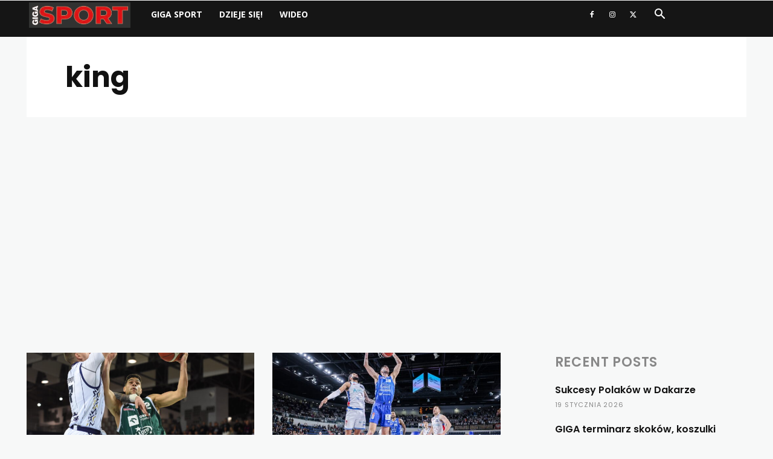

--- FILE ---
content_type: text/html; charset=UTF-8
request_url: https://gigasport.waw.pl/tag/king/
body_size: 26813
content:
<!doctype html >
<!--[if IE 8]>    <html class="ie8" lang="en"> <![endif]-->
<!--[if IE 9]>    <html class="ie9" lang="en"> <![endif]-->
<!--[if gt IE 8]><!--> <html lang="pl-PL"> <!--<![endif]-->
<head>
    <title>Archiwa king - GIGA SPORT</title>
    <meta charset="UTF-8" />
    <meta name="viewport" content="width=device-width, initial-scale=1.0">
    <link rel="pingback" href="https://gigasport.waw.pl/xmlrpc.php" />
    <meta name='robots' content='index, follow, max-image-preview:large, max-snippet:-1, max-video-preview:-1' />
<link rel="icon" type="image/png" href="https://gigasport.waw.pl/wp-content/uploads/2023/03/giga-sport-fav-1-300x300.png">
	<!-- This site is optimized with the Yoast SEO plugin v22.8 - https://yoast.com/wordpress/plugins/seo/ -->
	<link rel="canonical" href="https://gigasport.waw.pl/tag/king/" />
	<link rel="next" href="https://gigasport.waw.pl/tag/king/page/2/" />
	<meta property="og:locale" content="pl_PL" />
	<meta property="og:type" content="article" />
	<meta property="og:title" content="Archiwa king - GIGA SPORT" />
	<meta property="og:url" content="https://gigasport.waw.pl/tag/king/" />
	<meta property="og:site_name" content="GIGA SPORT" />
	<meta name="twitter:card" content="summary_large_image" />
	<script type="application/ld+json" class="yoast-schema-graph">{"@context":"https://schema.org","@graph":[{"@type":"CollectionPage","@id":"https://gigasport.waw.pl/tag/king/","url":"https://gigasport.waw.pl/tag/king/","name":"Archiwa king - GIGA SPORT","isPartOf":{"@id":"https://gigasport.waw.pl/#website"},"primaryImageOfPage":{"@id":"https://gigasport.waw.pl/tag/king/#primaryimage"},"image":{"@id":"https://gigasport.waw.pl/tag/king/#primaryimage"},"thumbnailUrl":"https://gigasport.waw.pl/wp-content/uploads/2026/01/dsc-9614jpg-scaled.jpg","breadcrumb":{"@id":"https://gigasport.waw.pl/tag/king/#breadcrumb"},"inLanguage":"pl-PL"},{"@type":"ImageObject","inLanguage":"pl-PL","@id":"https://gigasport.waw.pl/tag/king/#primaryimage","url":"https://gigasport.waw.pl/wp-content/uploads/2026/01/dsc-9614jpg-scaled.jpg","contentUrl":"https://gigasport.waw.pl/wp-content/uploads/2026/01/dsc-9614jpg-scaled.jpg","width":2560,"height":1707},{"@type":"BreadcrumbList","@id":"https://gigasport.waw.pl/tag/king/#breadcrumb","itemListElement":[{"@type":"ListItem","position":1,"name":"Strona główna","item":"https://gigasport.waw.pl/"},{"@type":"ListItem","position":2,"name":"king"}]},{"@type":"WebSite","@id":"https://gigasport.waw.pl/#website","url":"https://gigasport.waw.pl/","name":"GIGA SPORT","description":"Sport od GIGA strony","potentialAction":[{"@type":"SearchAction","target":{"@type":"EntryPoint","urlTemplate":"https://gigasport.waw.pl/?s={search_term_string}"},"query-input":"required name=search_term_string"}],"inLanguage":"pl-PL"}]}</script>
	<!-- / Yoast SEO plugin. -->


<link rel='dns-prefetch' href='//fonts.googleapis.com' />
<link rel="alternate" type="application/rss+xml" title="GIGA SPORT &raquo; Kanał z wpisami" href="https://gigasport.waw.pl/feed/" />
<link rel="alternate" type="application/rss+xml" title="GIGA SPORT &raquo; Kanał z komentarzami" href="https://gigasport.waw.pl/comments/feed/" />
<link rel="alternate" type="application/rss+xml" title="GIGA SPORT &raquo; Kanał z wpisami otagowanymi jako king" href="https://gigasport.waw.pl/tag/king/feed/" />
<script type="text/javascript">
/* <![CDATA[ */
window._wpemojiSettings = {"baseUrl":"https:\/\/s.w.org\/images\/core\/emoji\/14.0.0\/72x72\/","ext":".png","svgUrl":"https:\/\/s.w.org\/images\/core\/emoji\/14.0.0\/svg\/","svgExt":".svg","source":{"concatemoji":"https:\/\/gigasport.waw.pl\/wp-includes\/js\/wp-emoji-release.min.js?ver=6.4.3"}};
/*! This file is auto-generated */
!function(i,n){var o,s,e;function c(e){try{var t={supportTests:e,timestamp:(new Date).valueOf()};sessionStorage.setItem(o,JSON.stringify(t))}catch(e){}}function p(e,t,n){e.clearRect(0,0,e.canvas.width,e.canvas.height),e.fillText(t,0,0);var t=new Uint32Array(e.getImageData(0,0,e.canvas.width,e.canvas.height).data),r=(e.clearRect(0,0,e.canvas.width,e.canvas.height),e.fillText(n,0,0),new Uint32Array(e.getImageData(0,0,e.canvas.width,e.canvas.height).data));return t.every(function(e,t){return e===r[t]})}function u(e,t,n){switch(t){case"flag":return n(e,"\ud83c\udff3\ufe0f\u200d\u26a7\ufe0f","\ud83c\udff3\ufe0f\u200b\u26a7\ufe0f")?!1:!n(e,"\ud83c\uddfa\ud83c\uddf3","\ud83c\uddfa\u200b\ud83c\uddf3")&&!n(e,"\ud83c\udff4\udb40\udc67\udb40\udc62\udb40\udc65\udb40\udc6e\udb40\udc67\udb40\udc7f","\ud83c\udff4\u200b\udb40\udc67\u200b\udb40\udc62\u200b\udb40\udc65\u200b\udb40\udc6e\u200b\udb40\udc67\u200b\udb40\udc7f");case"emoji":return!n(e,"\ud83e\udef1\ud83c\udffb\u200d\ud83e\udef2\ud83c\udfff","\ud83e\udef1\ud83c\udffb\u200b\ud83e\udef2\ud83c\udfff")}return!1}function f(e,t,n){var r="undefined"!=typeof WorkerGlobalScope&&self instanceof WorkerGlobalScope?new OffscreenCanvas(300,150):i.createElement("canvas"),a=r.getContext("2d",{willReadFrequently:!0}),o=(a.textBaseline="top",a.font="600 32px Arial",{});return e.forEach(function(e){o[e]=t(a,e,n)}),o}function t(e){var t=i.createElement("script");t.src=e,t.defer=!0,i.head.appendChild(t)}"undefined"!=typeof Promise&&(o="wpEmojiSettingsSupports",s=["flag","emoji"],n.supports={everything:!0,everythingExceptFlag:!0},e=new Promise(function(e){i.addEventListener("DOMContentLoaded",e,{once:!0})}),new Promise(function(t){var n=function(){try{var e=JSON.parse(sessionStorage.getItem(o));if("object"==typeof e&&"number"==typeof e.timestamp&&(new Date).valueOf()<e.timestamp+604800&&"object"==typeof e.supportTests)return e.supportTests}catch(e){}return null}();if(!n){if("undefined"!=typeof Worker&&"undefined"!=typeof OffscreenCanvas&&"undefined"!=typeof URL&&URL.createObjectURL&&"undefined"!=typeof Blob)try{var e="postMessage("+f.toString()+"("+[JSON.stringify(s),u.toString(),p.toString()].join(",")+"));",r=new Blob([e],{type:"text/javascript"}),a=new Worker(URL.createObjectURL(r),{name:"wpTestEmojiSupports"});return void(a.onmessage=function(e){c(n=e.data),a.terminate(),t(n)})}catch(e){}c(n=f(s,u,p))}t(n)}).then(function(e){for(var t in e)n.supports[t]=e[t],n.supports.everything=n.supports.everything&&n.supports[t],"flag"!==t&&(n.supports.everythingExceptFlag=n.supports.everythingExceptFlag&&n.supports[t]);n.supports.everythingExceptFlag=n.supports.everythingExceptFlag&&!n.supports.flag,n.DOMReady=!1,n.readyCallback=function(){n.DOMReady=!0}}).then(function(){return e}).then(function(){var e;n.supports.everything||(n.readyCallback(),(e=n.source||{}).concatemoji?t(e.concatemoji):e.wpemoji&&e.twemoji&&(t(e.twemoji),t(e.wpemoji)))}))}((window,document),window._wpemojiSettings);
/* ]]> */
</script>
<style id='wp-emoji-styles-inline-css' type='text/css'>

	img.wp-smiley, img.emoji {
		display: inline !important;
		border: none !important;
		box-shadow: none !important;
		height: 1em !important;
		width: 1em !important;
		margin: 0 0.07em !important;
		vertical-align: -0.1em !important;
		background: none !important;
		padding: 0 !important;
	}
</style>
<style id='classic-theme-styles-inline-css' type='text/css'>
/*! This file is auto-generated */
.wp-block-button__link{color:#fff;background-color:#32373c;border-radius:9999px;box-shadow:none;text-decoration:none;padding:calc(.667em + 2px) calc(1.333em + 2px);font-size:1.125em}.wp-block-file__button{background:#32373c;color:#fff;text-decoration:none}
</style>
<style id='global-styles-inline-css' type='text/css'>
body{--wp--preset--color--black: #000000;--wp--preset--color--cyan-bluish-gray: #abb8c3;--wp--preset--color--white: #ffffff;--wp--preset--color--pale-pink: #f78da7;--wp--preset--color--vivid-red: #cf2e2e;--wp--preset--color--luminous-vivid-orange: #ff6900;--wp--preset--color--luminous-vivid-amber: #fcb900;--wp--preset--color--light-green-cyan: #7bdcb5;--wp--preset--color--vivid-green-cyan: #00d084;--wp--preset--color--pale-cyan-blue: #8ed1fc;--wp--preset--color--vivid-cyan-blue: #0693e3;--wp--preset--color--vivid-purple: #9b51e0;--wp--preset--gradient--vivid-cyan-blue-to-vivid-purple: linear-gradient(135deg,rgba(6,147,227,1) 0%,rgb(155,81,224) 100%);--wp--preset--gradient--light-green-cyan-to-vivid-green-cyan: linear-gradient(135deg,rgb(122,220,180) 0%,rgb(0,208,130) 100%);--wp--preset--gradient--luminous-vivid-amber-to-luminous-vivid-orange: linear-gradient(135deg,rgba(252,185,0,1) 0%,rgba(255,105,0,1) 100%);--wp--preset--gradient--luminous-vivid-orange-to-vivid-red: linear-gradient(135deg,rgba(255,105,0,1) 0%,rgb(207,46,46) 100%);--wp--preset--gradient--very-light-gray-to-cyan-bluish-gray: linear-gradient(135deg,rgb(238,238,238) 0%,rgb(169,184,195) 100%);--wp--preset--gradient--cool-to-warm-spectrum: linear-gradient(135deg,rgb(74,234,220) 0%,rgb(151,120,209) 20%,rgb(207,42,186) 40%,rgb(238,44,130) 60%,rgb(251,105,98) 80%,rgb(254,248,76) 100%);--wp--preset--gradient--blush-light-purple: linear-gradient(135deg,rgb(255,206,236) 0%,rgb(152,150,240) 100%);--wp--preset--gradient--blush-bordeaux: linear-gradient(135deg,rgb(254,205,165) 0%,rgb(254,45,45) 50%,rgb(107,0,62) 100%);--wp--preset--gradient--luminous-dusk: linear-gradient(135deg,rgb(255,203,112) 0%,rgb(199,81,192) 50%,rgb(65,88,208) 100%);--wp--preset--gradient--pale-ocean: linear-gradient(135deg,rgb(255,245,203) 0%,rgb(182,227,212) 50%,rgb(51,167,181) 100%);--wp--preset--gradient--electric-grass: linear-gradient(135deg,rgb(202,248,128) 0%,rgb(113,206,126) 100%);--wp--preset--gradient--midnight: linear-gradient(135deg,rgb(2,3,129) 0%,rgb(40,116,252) 100%);--wp--preset--font-size--small: 11px;--wp--preset--font-size--medium: 20px;--wp--preset--font-size--large: 32px;--wp--preset--font-size--x-large: 42px;--wp--preset--font-size--regular: 15px;--wp--preset--font-size--larger: 50px;--wp--preset--spacing--20: 0.44rem;--wp--preset--spacing--30: 0.67rem;--wp--preset--spacing--40: 1rem;--wp--preset--spacing--50: 1.5rem;--wp--preset--spacing--60: 2.25rem;--wp--preset--spacing--70: 3.38rem;--wp--preset--spacing--80: 5.06rem;--wp--preset--shadow--natural: 6px 6px 9px rgba(0, 0, 0, 0.2);--wp--preset--shadow--deep: 12px 12px 50px rgba(0, 0, 0, 0.4);--wp--preset--shadow--sharp: 6px 6px 0px rgba(0, 0, 0, 0.2);--wp--preset--shadow--outlined: 6px 6px 0px -3px rgba(255, 255, 255, 1), 6px 6px rgba(0, 0, 0, 1);--wp--preset--shadow--crisp: 6px 6px 0px rgba(0, 0, 0, 1);}:where(.is-layout-flex){gap: 0.5em;}:where(.is-layout-grid){gap: 0.5em;}body .is-layout-flow > .alignleft{float: left;margin-inline-start: 0;margin-inline-end: 2em;}body .is-layout-flow > .alignright{float: right;margin-inline-start: 2em;margin-inline-end: 0;}body .is-layout-flow > .aligncenter{margin-left: auto !important;margin-right: auto !important;}body .is-layout-constrained > .alignleft{float: left;margin-inline-start: 0;margin-inline-end: 2em;}body .is-layout-constrained > .alignright{float: right;margin-inline-start: 2em;margin-inline-end: 0;}body .is-layout-constrained > .aligncenter{margin-left: auto !important;margin-right: auto !important;}body .is-layout-constrained > :where(:not(.alignleft):not(.alignright):not(.alignfull)){max-width: var(--wp--style--global--content-size);margin-left: auto !important;margin-right: auto !important;}body .is-layout-constrained > .alignwide{max-width: var(--wp--style--global--wide-size);}body .is-layout-flex{display: flex;}body .is-layout-flex{flex-wrap: wrap;align-items: center;}body .is-layout-flex > *{margin: 0;}body .is-layout-grid{display: grid;}body .is-layout-grid > *{margin: 0;}:where(.wp-block-columns.is-layout-flex){gap: 2em;}:where(.wp-block-columns.is-layout-grid){gap: 2em;}:where(.wp-block-post-template.is-layout-flex){gap: 1.25em;}:where(.wp-block-post-template.is-layout-grid){gap: 1.25em;}.has-black-color{color: var(--wp--preset--color--black) !important;}.has-cyan-bluish-gray-color{color: var(--wp--preset--color--cyan-bluish-gray) !important;}.has-white-color{color: var(--wp--preset--color--white) !important;}.has-pale-pink-color{color: var(--wp--preset--color--pale-pink) !important;}.has-vivid-red-color{color: var(--wp--preset--color--vivid-red) !important;}.has-luminous-vivid-orange-color{color: var(--wp--preset--color--luminous-vivid-orange) !important;}.has-luminous-vivid-amber-color{color: var(--wp--preset--color--luminous-vivid-amber) !important;}.has-light-green-cyan-color{color: var(--wp--preset--color--light-green-cyan) !important;}.has-vivid-green-cyan-color{color: var(--wp--preset--color--vivid-green-cyan) !important;}.has-pale-cyan-blue-color{color: var(--wp--preset--color--pale-cyan-blue) !important;}.has-vivid-cyan-blue-color{color: var(--wp--preset--color--vivid-cyan-blue) !important;}.has-vivid-purple-color{color: var(--wp--preset--color--vivid-purple) !important;}.has-black-background-color{background-color: var(--wp--preset--color--black) !important;}.has-cyan-bluish-gray-background-color{background-color: var(--wp--preset--color--cyan-bluish-gray) !important;}.has-white-background-color{background-color: var(--wp--preset--color--white) !important;}.has-pale-pink-background-color{background-color: var(--wp--preset--color--pale-pink) !important;}.has-vivid-red-background-color{background-color: var(--wp--preset--color--vivid-red) !important;}.has-luminous-vivid-orange-background-color{background-color: var(--wp--preset--color--luminous-vivid-orange) !important;}.has-luminous-vivid-amber-background-color{background-color: var(--wp--preset--color--luminous-vivid-amber) !important;}.has-light-green-cyan-background-color{background-color: var(--wp--preset--color--light-green-cyan) !important;}.has-vivid-green-cyan-background-color{background-color: var(--wp--preset--color--vivid-green-cyan) !important;}.has-pale-cyan-blue-background-color{background-color: var(--wp--preset--color--pale-cyan-blue) !important;}.has-vivid-cyan-blue-background-color{background-color: var(--wp--preset--color--vivid-cyan-blue) !important;}.has-vivid-purple-background-color{background-color: var(--wp--preset--color--vivid-purple) !important;}.has-black-border-color{border-color: var(--wp--preset--color--black) !important;}.has-cyan-bluish-gray-border-color{border-color: var(--wp--preset--color--cyan-bluish-gray) !important;}.has-white-border-color{border-color: var(--wp--preset--color--white) !important;}.has-pale-pink-border-color{border-color: var(--wp--preset--color--pale-pink) !important;}.has-vivid-red-border-color{border-color: var(--wp--preset--color--vivid-red) !important;}.has-luminous-vivid-orange-border-color{border-color: var(--wp--preset--color--luminous-vivid-orange) !important;}.has-luminous-vivid-amber-border-color{border-color: var(--wp--preset--color--luminous-vivid-amber) !important;}.has-light-green-cyan-border-color{border-color: var(--wp--preset--color--light-green-cyan) !important;}.has-vivid-green-cyan-border-color{border-color: var(--wp--preset--color--vivid-green-cyan) !important;}.has-pale-cyan-blue-border-color{border-color: var(--wp--preset--color--pale-cyan-blue) !important;}.has-vivid-cyan-blue-border-color{border-color: var(--wp--preset--color--vivid-cyan-blue) !important;}.has-vivid-purple-border-color{border-color: var(--wp--preset--color--vivid-purple) !important;}.has-vivid-cyan-blue-to-vivid-purple-gradient-background{background: var(--wp--preset--gradient--vivid-cyan-blue-to-vivid-purple) !important;}.has-light-green-cyan-to-vivid-green-cyan-gradient-background{background: var(--wp--preset--gradient--light-green-cyan-to-vivid-green-cyan) !important;}.has-luminous-vivid-amber-to-luminous-vivid-orange-gradient-background{background: var(--wp--preset--gradient--luminous-vivid-amber-to-luminous-vivid-orange) !important;}.has-luminous-vivid-orange-to-vivid-red-gradient-background{background: var(--wp--preset--gradient--luminous-vivid-orange-to-vivid-red) !important;}.has-very-light-gray-to-cyan-bluish-gray-gradient-background{background: var(--wp--preset--gradient--very-light-gray-to-cyan-bluish-gray) !important;}.has-cool-to-warm-spectrum-gradient-background{background: var(--wp--preset--gradient--cool-to-warm-spectrum) !important;}.has-blush-light-purple-gradient-background{background: var(--wp--preset--gradient--blush-light-purple) !important;}.has-blush-bordeaux-gradient-background{background: var(--wp--preset--gradient--blush-bordeaux) !important;}.has-luminous-dusk-gradient-background{background: var(--wp--preset--gradient--luminous-dusk) !important;}.has-pale-ocean-gradient-background{background: var(--wp--preset--gradient--pale-ocean) !important;}.has-electric-grass-gradient-background{background: var(--wp--preset--gradient--electric-grass) !important;}.has-midnight-gradient-background{background: var(--wp--preset--gradient--midnight) !important;}.has-small-font-size{font-size: var(--wp--preset--font-size--small) !important;}.has-medium-font-size{font-size: var(--wp--preset--font-size--medium) !important;}.has-large-font-size{font-size: var(--wp--preset--font-size--large) !important;}.has-x-large-font-size{font-size: var(--wp--preset--font-size--x-large) !important;}
.wp-block-navigation a:where(:not(.wp-element-button)){color: inherit;}
:where(.wp-block-post-template.is-layout-flex){gap: 1.25em;}:where(.wp-block-post-template.is-layout-grid){gap: 1.25em;}
:where(.wp-block-columns.is-layout-flex){gap: 2em;}:where(.wp-block-columns.is-layout-grid){gap: 2em;}
.wp-block-pullquote{font-size: 1.5em;line-height: 1.6;}
</style>
<link rel='stylesheet' id='td-plugin-multi-purpose-css' href='https://gigasport.waw.pl/wp-content/plugins/td-composer/td-multi-purpose/style.css?ver=963059d7cceb10dc9b9adeec7fadb27d' type='text/css' media='all' />
<link crossorigin="anonymous" rel='stylesheet' id='google-fonts-style-css' href='https://fonts.googleapis.com/css?family=Poppins%3A400%2C600%7COpen+Sans%3A400%2C600%2C700%7CRoboto%3A400%2C500%2C700%2C600%7CPoppins%3A400%2C700%2C600%7CLora%3A400&#038;display=swap&#038;ver=12.6.4' type='text/css' media='all' />
<link rel='stylesheet' id='td-theme-css' href='https://gigasport.waw.pl/wp-content/themes/Newspaper/style.css?ver=12.6.4' type='text/css' media='all' />
<style id='td-theme-inline-css' type='text/css'>@media (max-width:767px){.td-header-desktop-wrap{display:none}}@media (min-width:767px){.td-header-mobile-wrap{display:none}}</style>
<link rel='stylesheet' id='td-legacy-framework-front-style-css' href='https://gigasport.waw.pl/wp-content/plugins/td-composer/legacy/Newspaper/assets/css/td_legacy_main.css?ver=963059d7cceb10dc9b9adeec7fadb27d' type='text/css' media='all' />
<link rel='stylesheet' id='td-standard-pack-framework-front-style-css' href='https://gigasport.waw.pl/wp-content/plugins/td-standard-pack/Newspaper/assets/css/td_standard_pack_main.css?ver=f37a0b116c45d11f14bca079946a1778' type='text/css' media='all' />
<link rel='stylesheet' id='td-theme-demo-style-css' href='https://gigasport.waw.pl/wp-content/plugins/td-composer/legacy/Newspaper/includes/demos/classic_pro/demo_style.css?ver=12.6.4' type='text/css' media='all' />
<link rel='stylesheet' id='tdb_style_cloud_templates_front-css' href='https://gigasport.waw.pl/wp-content/plugins/td-cloud-library/assets/css/tdb_main.css?ver=9e24474348f1755e0ebe145b87be714d' type='text/css' media='all' />
<script type="text/javascript" src="https://gigasport.waw.pl/wp-includes/js/jquery/jquery.min.js?ver=3.7.1" id="jquery-core-js"></script>
<script type="text/javascript" src="https://gigasport.waw.pl/wp-includes/js/jquery/jquery-migrate.min.js?ver=3.4.1" id="jquery-migrate-js"></script>
<link rel="https://api.w.org/" href="https://gigasport.waw.pl/wp-json/" /><link rel="alternate" type="application/json" href="https://gigasport.waw.pl/wp-json/wp/v2/tags/1100" /><link rel="EditURI" type="application/rsd+xml" title="RSD" href="https://gigasport.waw.pl/xmlrpc.php?rsd" />
<meta name="generator" content="WordPress 6.4.3" />
    <script>
        window.tdb_global_vars = {"wpRestUrl":"https:\/\/gigasport.waw.pl\/wp-json\/","permalinkStructure":"\/%category%\/%postname%\/"};
        window.tdb_p_autoload_vars = {"isAjax":false,"isAdminBarShowing":false,"autoloadScrollPercent":50};
    </script>
    
    <style id="tdb-global-colors">:root{--accent-color:#fff}</style>
	
<!-- There is no amphtml version available for this URL. -->
<!-- JS generated by theme -->

<script>
    
    

	    var tdBlocksArray = []; //here we store all the items for the current page

	    // td_block class - each ajax block uses a object of this class for requests
	    function tdBlock() {
		    this.id = '';
		    this.block_type = 1; //block type id (1-234 etc)
		    this.atts = '';
		    this.td_column_number = '';
		    this.td_current_page = 1; //
		    this.post_count = 0; //from wp
		    this.found_posts = 0; //from wp
		    this.max_num_pages = 0; //from wp
		    this.td_filter_value = ''; //current live filter value
		    this.is_ajax_running = false;
		    this.td_user_action = ''; // load more or infinite loader (used by the animation)
		    this.header_color = '';
		    this.ajax_pagination_infinite_stop = ''; //show load more at page x
	    }

        // td_js_generator - mini detector
        ( function () {
            var htmlTag = document.getElementsByTagName("html")[0];

	        if ( navigator.userAgent.indexOf("MSIE 10.0") > -1 ) {
                htmlTag.className += ' ie10';
            }

            if ( !!navigator.userAgent.match(/Trident.*rv\:11\./) ) {
                htmlTag.className += ' ie11';
            }

	        if ( navigator.userAgent.indexOf("Edge") > -1 ) {
                htmlTag.className += ' ieEdge';
            }

            if ( /(iPad|iPhone|iPod)/g.test(navigator.userAgent) ) {
                htmlTag.className += ' td-md-is-ios';
            }

            var user_agent = navigator.userAgent.toLowerCase();
            if ( user_agent.indexOf("android") > -1 ) {
                htmlTag.className += ' td-md-is-android';
            }

            if ( -1 !== navigator.userAgent.indexOf('Mac OS X')  ) {
                htmlTag.className += ' td-md-is-os-x';
            }

            if ( /chrom(e|ium)/.test(navigator.userAgent.toLowerCase()) ) {
               htmlTag.className += ' td-md-is-chrome';
            }

            if ( -1 !== navigator.userAgent.indexOf('Firefox') ) {
                htmlTag.className += ' td-md-is-firefox';
            }

            if ( -1 !== navigator.userAgent.indexOf('Safari') && -1 === navigator.userAgent.indexOf('Chrome') ) {
                htmlTag.className += ' td-md-is-safari';
            }

            if( -1 !== navigator.userAgent.indexOf('IEMobile') ){
                htmlTag.className += ' td-md-is-iemobile';
            }

        })();

        var tdLocalCache = {};

        ( function () {
            "use strict";

            tdLocalCache = {
                data: {},
                remove: function (resource_id) {
                    delete tdLocalCache.data[resource_id];
                },
                exist: function (resource_id) {
                    return tdLocalCache.data.hasOwnProperty(resource_id) && tdLocalCache.data[resource_id] !== null;
                },
                get: function (resource_id) {
                    return tdLocalCache.data[resource_id];
                },
                set: function (resource_id, cachedData) {
                    tdLocalCache.remove(resource_id);
                    tdLocalCache.data[resource_id] = cachedData;
                }
            };
        })();

    
    
var td_viewport_interval_list=[{"limitBottom":767,"sidebarWidth":228},{"limitBottom":1018,"sidebarWidth":300},{"limitBottom":1140,"sidebarWidth":324}];
var td_animation_stack_effect="type0";
var tds_animation_stack=true;
var td_animation_stack_specific_selectors=".entry-thumb, img, .td-lazy-img";
var td_animation_stack_general_selectors=".td-animation-stack img, .td-animation-stack .entry-thumb, .post img, .td-animation-stack .td-lazy-img";
var tdc_is_installed="yes";
var td_ajax_url="https:\/\/gigasport.waw.pl\/wp-admin\/admin-ajax.php?td_theme_name=Newspaper&v=12.6.4";
var td_get_template_directory_uri="https:\/\/gigasport.waw.pl\/wp-content\/plugins\/td-composer\/legacy\/common";
var tds_snap_menu="snap";
var tds_logo_on_sticky="show_header_logo";
var tds_header_style="5";
var td_please_wait="Prosz\u0119 czeka\u0107 ...";
var td_email_user_pass_incorrect="U\u017cytkownik lub has\u0142o niepoprawne!";
var td_email_user_incorrect="E-mail lub nazwa u\u017cytkownika jest niepoprawna!";
var td_email_incorrect="E-mail niepoprawny!";
var td_user_incorrect="Username incorrect!";
var td_email_user_empty="Email or username empty!";
var td_pass_empty="Pass empty!";
var td_pass_pattern_incorrect="Invalid Pass Pattern!";
var td_retype_pass_incorrect="Retyped Pass incorrect!";
var tds_more_articles_on_post_enable="";
var tds_more_articles_on_post_time_to_wait="";
var tds_more_articles_on_post_pages_distance_from_top=0;
var tds_captcha="";
var tds_theme_color_site_wide="#dd4444";
var tds_smart_sidebar="";
var tdThemeName="Newspaper";
var tdThemeNameWl="Newspaper";
var td_magnific_popup_translation_tPrev="Poprzedni (Strza\u0142ka w lewo)";
var td_magnific_popup_translation_tNext="Nast\u0119pny (Strza\u0142ka w prawo)";
var td_magnific_popup_translation_tCounter="%curr% z %total%";
var td_magnific_popup_translation_ajax_tError="Zawarto\u015b\u0107 z %url% nie mo\u017ce by\u0107 za\u0142adowana.";
var td_magnific_popup_translation_image_tError="Obraz #%curr% nie mo\u017ce by\u0107 za\u0142adowany.";
var tdBlockNonce="3699b674dd";
var tdMobileMenu="enabled";
var tdMobileSearch="enabled";
var tdDateNamesI18n={"month_names":["stycze\u0144","luty","marzec","kwiecie\u0144","maj","czerwiec","lipiec","sierpie\u0144","wrzesie\u0144","pa\u017adziernik","listopad","grudzie\u0144"],"month_names_short":["sty","lut","mar","kwi","maj","cze","lip","sie","wrz","pa\u017a","lis","gru"],"day_names":["niedziela","poniedzia\u0142ek","wtorek","\u015broda","czwartek","pi\u0105tek","sobota"],"day_names_short":["niedz.","pon.","wt.","\u015br.","czw.","pt.","sob."]};
var tdb_modal_confirm="Ratowa\u0107";
var tdb_modal_cancel="Anulowa\u0107";
var tdb_modal_confirm_alt="Tak";
var tdb_modal_cancel_alt="NIE";
var td_ad_background_click_link="";
var td_ad_background_click_target="";
</script>


<!-- Header style compiled by theme -->

<style>.td-mobile-content .td-mobile-main-menu>li>a{font-family:Poppins;font-weight:600}.td-mobile-content .sub-menu a{font-family:Poppins;font-weight:600}:root{--td_excl_label:'EKSKLUZYWNY';--td_theme_color:#dd4444;--td_slider_text:rgba(221,68,68,0.7);--td_mobile_gradient_one_mob:#ffffff;--td_mobile_gradient_two_mob:#ffffff;--td_mobile_text_active_color:#000000;--td_mobile_button_background_mob:#000000;--td_mobile_button_color_mob:#ffffff;--td_mobile_text_color:#a3a3a3}.td-header-style-12 .td-header-menu-wrap-full,.td-header-style-12 .td-affix,.td-grid-style-1.td-hover-1 .td-big-grid-post:hover .td-post-category,.td-grid-style-5.td-hover-1 .td-big-grid-post:hover .td-post-category,.td_category_template_3 .td-current-sub-category,.td_category_template_8 .td-category-header .td-category a.td-current-sub-category,.td_category_template_4 .td-category-siblings .td-category a:hover,.td_block_big_grid_9.td-grid-style-1 .td-post-category,.td_block_big_grid_9.td-grid-style-5 .td-post-category,.td-grid-style-6.td-hover-1 .td-module-thumb:after,.tdm-menu-active-style5 .td-header-menu-wrap .sf-menu>.current-menu-item>a,.tdm-menu-active-style5 .td-header-menu-wrap .sf-menu>.current-menu-ancestor>a,.tdm-menu-active-style5 .td-header-menu-wrap .sf-menu>.current-category-ancestor>a,.tdm-menu-active-style5 .td-header-menu-wrap .sf-menu>li>a:hover,.tdm-menu-active-style5 .td-header-menu-wrap .sf-menu>.sfHover>a{background-color:#dd4444}.td_mega_menu_sub_cats .cur-sub-cat,.td-mega-span h3 a:hover,.td_mod_mega_menu:hover .entry-title a,.header-search-wrap .result-msg a:hover,.td-header-top-menu .td-drop-down-search .td_module_wrap:hover .entry-title a,.td-header-top-menu .td-icon-search:hover,.td-header-wrap .result-msg a:hover,.top-header-menu li a:hover,.top-header-menu .current-menu-item>a,.top-header-menu .current-menu-ancestor>a,.top-header-menu .current-category-ancestor>a,.td-social-icon-wrap>a:hover,.td-header-sp-top-widget .td-social-icon-wrap a:hover,.td_mod_related_posts:hover h3>a,.td-post-template-11 .td-related-title .td-related-left:hover,.td-post-template-11 .td-related-title .td-related-right:hover,.td-post-template-11 .td-related-title .td-cur-simple-item,.td-post-template-11 .td_block_related_posts .td-next-prev-wrap a:hover,.td-category-header .td-pulldown-category-filter-link:hover,.td-category-siblings .td-subcat-dropdown a:hover,.td-category-siblings .td-subcat-dropdown a.td-current-sub-category,.footer-text-wrap .footer-email-wrap a,.footer-social-wrap a:hover,.td_module_17 .td-read-more a:hover,.td_module_18 .td-read-more a:hover,.td_module_19 .td-post-author-name a:hover,.td-pulldown-syle-2 .td-subcat-dropdown:hover .td-subcat-more span,.td-pulldown-syle-2 .td-subcat-dropdown:hover .td-subcat-more i,.td-pulldown-syle-3 .td-subcat-dropdown:hover .td-subcat-more span,.td-pulldown-syle-3 .td-subcat-dropdown:hover .td-subcat-more i,.tdm-menu-active-style3 .tdm-header.td-header-wrap .sf-menu>.current-category-ancestor>a,.tdm-menu-active-style3 .tdm-header.td-header-wrap .sf-menu>.current-menu-ancestor>a,.tdm-menu-active-style3 .tdm-header.td-header-wrap .sf-menu>.current-menu-item>a,.tdm-menu-active-style3 .tdm-header.td-header-wrap .sf-menu>.sfHover>a,.tdm-menu-active-style3 .tdm-header.td-header-wrap .sf-menu>li>a:hover{color:#dd4444}.td-mega-menu-page .wpb_content_element ul li a:hover,.td-theme-wrap .td-aj-search-results .td_module_wrap:hover .entry-title a,.td-theme-wrap .header-search-wrap .result-msg a:hover{color:#dd4444!important}.td_category_template_8 .td-category-header .td-category a.td-current-sub-category,.td_category_template_4 .td-category-siblings .td-category a:hover,.tdm-menu-active-style4 .tdm-header .sf-menu>.current-menu-item>a,.tdm-menu-active-style4 .tdm-header .sf-menu>.current-menu-ancestor>a,.tdm-menu-active-style4 .tdm-header .sf-menu>.current-category-ancestor>a,.tdm-menu-active-style4 .tdm-header .sf-menu>li>a:hover,.tdm-menu-active-style4 .tdm-header .sf-menu>.sfHover>a{border-color:#dd4444}.tdm-menu-btn1 .tds-button1,.tdm-menu-btn1 .tds-button6:after{background-color:#dd4444}.tdm-menu-btn1 .tds-button2:before,.tdm-menu-btn1 .tds-button6:before{border-color:#dd4444}.tdm-menu-btn1 .tds-button2,.tdm-menu-btn1 .tds-button2 i{color:#dd4444}.tdm-menu-btn1 .tds-button3{-webkit-box-shadow:0 2px 16px #dd4444;-moz-box-shadow:0 2px 16px #dd4444;box-shadow:0 2px 16px #dd4444}.tdm-menu-btn1 .tds-button3:hover{-webkit-box-shadow:0 4px 26px #dd4444;-moz-box-shadow:0 4px 26px #dd4444;box-shadow:0 4px 26px #dd4444}.tdm-menu-btn1 .tds-button7 .tdm-btn-border-top,.tdm-menu-btn1 .tds-button7 .tdm-btn-border-bottom{background-color:#dd4444}.tdm-menu-btn1 .tds-button8{background:#dd4444}.tdm-menu-btn2 .tds-button1,.tdm-menu-btn2 .tds-button6:after{background-color:#dd4444}.tdm-menu-btn2 .tds-button2:before,.tdm-menu-btn2 .tds-button6:before{border-color:#dd4444}.tdm-menu-btn2 .tds-button2,.tdm-menu-btn2 .tds-button2 i{color:#dd4444}.tdm-menu-btn2 .tds-button3{-webkit-box-shadow:0 2px 16px #dd4444;-moz-box-shadow:0 2px 16px #dd4444;box-shadow:0 2px 16px #dd4444}.tdm-menu-btn2 .tds-button3:hover{-webkit-box-shadow:0 4px 26px #dd4444;-moz-box-shadow:0 4px 26px #dd4444;box-shadow:0 4px 26px #dd4444}.tdm-menu-btn2 .tds-button7 .tdm-btn-border-top,.tdm-menu-btn2 .tds-button7 .tdm-btn-border-bottom{background-color:#dd4444}.tdm-menu-btn2 .tds-button8{background:#dd4444}body{background-color:#f7f8f8}.td-mobile-content .td-mobile-main-menu>li>a{font-family:Poppins;font-weight:600}.td-mobile-content .sub-menu a{font-family:Poppins;font-weight:600}:root{--td_excl_label:'EKSKLUZYWNY';--td_theme_color:#dd4444;--td_slider_text:rgba(221,68,68,0.7);--td_mobile_gradient_one_mob:#ffffff;--td_mobile_gradient_two_mob:#ffffff;--td_mobile_text_active_color:#000000;--td_mobile_button_background_mob:#000000;--td_mobile_button_color_mob:#ffffff;--td_mobile_text_color:#a3a3a3}.td-header-style-12 .td-header-menu-wrap-full,.td-header-style-12 .td-affix,.td-grid-style-1.td-hover-1 .td-big-grid-post:hover .td-post-category,.td-grid-style-5.td-hover-1 .td-big-grid-post:hover .td-post-category,.td_category_template_3 .td-current-sub-category,.td_category_template_8 .td-category-header .td-category a.td-current-sub-category,.td_category_template_4 .td-category-siblings .td-category a:hover,.td_block_big_grid_9.td-grid-style-1 .td-post-category,.td_block_big_grid_9.td-grid-style-5 .td-post-category,.td-grid-style-6.td-hover-1 .td-module-thumb:after,.tdm-menu-active-style5 .td-header-menu-wrap .sf-menu>.current-menu-item>a,.tdm-menu-active-style5 .td-header-menu-wrap .sf-menu>.current-menu-ancestor>a,.tdm-menu-active-style5 .td-header-menu-wrap .sf-menu>.current-category-ancestor>a,.tdm-menu-active-style5 .td-header-menu-wrap .sf-menu>li>a:hover,.tdm-menu-active-style5 .td-header-menu-wrap .sf-menu>.sfHover>a{background-color:#dd4444}.td_mega_menu_sub_cats .cur-sub-cat,.td-mega-span h3 a:hover,.td_mod_mega_menu:hover .entry-title a,.header-search-wrap .result-msg a:hover,.td-header-top-menu .td-drop-down-search .td_module_wrap:hover .entry-title a,.td-header-top-menu .td-icon-search:hover,.td-header-wrap .result-msg a:hover,.top-header-menu li a:hover,.top-header-menu .current-menu-item>a,.top-header-menu .current-menu-ancestor>a,.top-header-menu .current-category-ancestor>a,.td-social-icon-wrap>a:hover,.td-header-sp-top-widget .td-social-icon-wrap a:hover,.td_mod_related_posts:hover h3>a,.td-post-template-11 .td-related-title .td-related-left:hover,.td-post-template-11 .td-related-title .td-related-right:hover,.td-post-template-11 .td-related-title .td-cur-simple-item,.td-post-template-11 .td_block_related_posts .td-next-prev-wrap a:hover,.td-category-header .td-pulldown-category-filter-link:hover,.td-category-siblings .td-subcat-dropdown a:hover,.td-category-siblings .td-subcat-dropdown a.td-current-sub-category,.footer-text-wrap .footer-email-wrap a,.footer-social-wrap a:hover,.td_module_17 .td-read-more a:hover,.td_module_18 .td-read-more a:hover,.td_module_19 .td-post-author-name a:hover,.td-pulldown-syle-2 .td-subcat-dropdown:hover .td-subcat-more span,.td-pulldown-syle-2 .td-subcat-dropdown:hover .td-subcat-more i,.td-pulldown-syle-3 .td-subcat-dropdown:hover .td-subcat-more span,.td-pulldown-syle-3 .td-subcat-dropdown:hover .td-subcat-more i,.tdm-menu-active-style3 .tdm-header.td-header-wrap .sf-menu>.current-category-ancestor>a,.tdm-menu-active-style3 .tdm-header.td-header-wrap .sf-menu>.current-menu-ancestor>a,.tdm-menu-active-style3 .tdm-header.td-header-wrap .sf-menu>.current-menu-item>a,.tdm-menu-active-style3 .tdm-header.td-header-wrap .sf-menu>.sfHover>a,.tdm-menu-active-style3 .tdm-header.td-header-wrap .sf-menu>li>a:hover{color:#dd4444}.td-mega-menu-page .wpb_content_element ul li a:hover,.td-theme-wrap .td-aj-search-results .td_module_wrap:hover .entry-title a,.td-theme-wrap .header-search-wrap .result-msg a:hover{color:#dd4444!important}.td_category_template_8 .td-category-header .td-category a.td-current-sub-category,.td_category_template_4 .td-category-siblings .td-category a:hover,.tdm-menu-active-style4 .tdm-header .sf-menu>.current-menu-item>a,.tdm-menu-active-style4 .tdm-header .sf-menu>.current-menu-ancestor>a,.tdm-menu-active-style4 .tdm-header .sf-menu>.current-category-ancestor>a,.tdm-menu-active-style4 .tdm-header .sf-menu>li>a:hover,.tdm-menu-active-style4 .tdm-header .sf-menu>.sfHover>a{border-color:#dd4444}.tdm-menu-btn1 .tds-button1,.tdm-menu-btn1 .tds-button6:after{background-color:#dd4444}.tdm-menu-btn1 .tds-button2:before,.tdm-menu-btn1 .tds-button6:before{border-color:#dd4444}.tdm-menu-btn1 .tds-button2,.tdm-menu-btn1 .tds-button2 i{color:#dd4444}.tdm-menu-btn1 .tds-button3{-webkit-box-shadow:0 2px 16px #dd4444;-moz-box-shadow:0 2px 16px #dd4444;box-shadow:0 2px 16px #dd4444}.tdm-menu-btn1 .tds-button3:hover{-webkit-box-shadow:0 4px 26px #dd4444;-moz-box-shadow:0 4px 26px #dd4444;box-shadow:0 4px 26px #dd4444}.tdm-menu-btn1 .tds-button7 .tdm-btn-border-top,.tdm-menu-btn1 .tds-button7 .tdm-btn-border-bottom{background-color:#dd4444}.tdm-menu-btn1 .tds-button8{background:#dd4444}.tdm-menu-btn2 .tds-button1,.tdm-menu-btn2 .tds-button6:after{background-color:#dd4444}.tdm-menu-btn2 .tds-button2:before,.tdm-menu-btn2 .tds-button6:before{border-color:#dd4444}.tdm-menu-btn2 .tds-button2,.tdm-menu-btn2 .tds-button2 i{color:#dd4444}.tdm-menu-btn2 .tds-button3{-webkit-box-shadow:0 2px 16px #dd4444;-moz-box-shadow:0 2px 16px #dd4444;box-shadow:0 2px 16px #dd4444}.tdm-menu-btn2 .tds-button3:hover{-webkit-box-shadow:0 4px 26px #dd4444;-moz-box-shadow:0 4px 26px #dd4444;box-shadow:0 4px 26px #dd4444}.tdm-menu-btn2 .tds-button7 .tdm-btn-border-top,.tdm-menu-btn2 .tds-button7 .tdm-btn-border-bottom{background-color:#dd4444}.tdm-menu-btn2 .tds-button8{background:#dd4444}.td-container-wrap,.post{background-color:#f7f8f8}</style>

<!-- Global site tag (gtag.js) - Google Analytics -->
<script async src="https://www.googletagmanager.com/gtag/js?id=G-PP6RVMCNP1"></script>
<script>
  window.dataLayer = window.dataLayer || [];
  function gtag(){dataLayer.push(arguments);}
  gtag('js', new Date());

  gtag('config', 'G-PP6RVMCNP1');
</script>

<script async src="https://pagead2.googlesyndication.com/pagead/js/adsbygoogle.js?client=ca-pub-9677284744344837"
     crossorigin="anonymous"></script><link rel="icon" href="https://gigasport.waw.pl/wp-content/uploads/2023/03/cropped-giga-sport-fav1-32x32.jpg" sizes="32x32" />
<link rel="icon" href="https://gigasport.waw.pl/wp-content/uploads/2023/03/cropped-giga-sport-fav1-192x192.jpg" sizes="192x192" />
<link rel="apple-touch-icon" href="https://gigasport.waw.pl/wp-content/uploads/2023/03/cropped-giga-sport-fav1-180x180.jpg" />
<meta name="msapplication-TileImage" content="https://gigasport.waw.pl/wp-content/uploads/2023/03/cropped-giga-sport-fav1-270x270.jpg" />

<!-- Button style compiled by theme -->

<style>.tdm-btn-style1{background-color:#dd4444}.tdm-btn-style2:before{border-color:#dd4444}.tdm-btn-style2{color:#dd4444}.tdm-btn-style3{-webkit-box-shadow:0 2px 16px #dd4444;-moz-box-shadow:0 2px 16px #dd4444;box-shadow:0 2px 16px #dd4444}.tdm-btn-style3:hover{-webkit-box-shadow:0 4px 26px #dd4444;-moz-box-shadow:0 4px 26px #dd4444;box-shadow:0 4px 26px #dd4444}</style>

	<style id="tdw-css-placeholder">.stepjwffwqqglrbarjwp{}.step4636435346{}var a=1;var b=2;var c=4;</style></head>

<body class="archive tag tag-king tag-1100 td-standard-pack global-block-template-1 td-classic-pro tdb-template  tdc-footer-template td-animation-stack-type0 td-boxed-layout" itemscope="itemscope" itemtype="https://schema.org/WebPage">

            <div class="td-scroll-up  td-hide-scroll-up-on-mob" style="display:none;"><i class="td-icon-menu-up"></i></div>
    
    <div class="td-menu-background" style="visibility:hidden"></div>
<div id="td-mobile-nav" style="visibility:hidden">
    <div class="td-mobile-container">
        <!-- mobile menu top section -->
        <div class="td-menu-socials-wrap">
            <!-- socials -->
            <div class="td-menu-socials">
                
        <span class="td-social-icon-wrap">
            <a target="_blank" href="https://www.facebook.com/Giga-sport-104802741592230" title="Facebook">
                <i class="td-icon-font td-icon-facebook"></i>
                <span style="display: none">Facebook</span>
            </a>
        </span>
        <span class="td-social-icon-wrap">
            <a target="_blank" href="https://www.instagram.com/gigasport.waw.pl/" title="Instagram">
                <i class="td-icon-font td-icon-instagram"></i>
                <span style="display: none">Instagram</span>
            </a>
        </span>
        <span class="td-social-icon-wrap">
            <a target="_blank" href="https://twitter.com/sport_giga" title="Twitter">
                <i class="td-icon-font td-icon-twitter"></i>
                <span style="display: none">Twitter</span>
            </a>
        </span>            </div>
            <!-- close button -->
            <div class="td-mobile-close">
                <span><i class="td-icon-close-mobile"></i></span>
            </div>
        </div>

        <!-- login section -->
        
        <!-- menu section -->
        <div class="td-mobile-content">
            <div class="menu-td-demo-header-menu-container"><ul id="menu-td-demo-header-menu" class="td-mobile-main-menu"><li id="menu-item-226" class="menu-item menu-item-type-taxonomy menu-item-object-category menu-item-first menu-item-226"><a href="https://gigasport.waw.pl/category/giga-sport/">GIGA SPORT</a></li>
<li id="menu-item-225" class="menu-item menu-item-type-taxonomy menu-item-object-category menu-item-225"><a href="https://gigasport.waw.pl/category/dzieje-sie/">DZIEJE SIĘ!</a></li>
<li id="menu-item-227" class="menu-item menu-item-type-taxonomy menu-item-object-category menu-item-227"><a href="https://gigasport.waw.pl/category/wideo/">WIDEO</a></li>
</ul></div>        </div>
    </div>

    <!-- register/login section -->
    </div><div class="td-search-background" style="visibility:hidden"></div>
<div class="td-search-wrap-mob" style="visibility:hidden">
	<div class="td-drop-down-search">
		<form method="get" class="td-search-form" action="https://gigasport.waw.pl/">
			<!-- close button -->
			<div class="td-search-close">
				<span><i class="td-icon-close-mobile"></i></span>
			</div>
			<div role="search" class="td-search-input">
				<span>Wyszukiwanie</span>
				<input id="td-header-search-mob" type="text" value="" name="s" autocomplete="off" />
			</div>
		</form>
		<div id="td-aj-search-mob" class="td-ajax-search-flex"></div>
	</div>
</div>

    <div id="td-outer-wrap" class="td-theme-wrap">
    
        
            <div class="tdc-header-wrap ">

            <!--
Header style 5
-->


<div class="td-header-wrap td-header-style-5 ">
    
    <div class="td-header-top-menu-full td-container-wrap ">
        <div class="td-container td-header-row td-header-top-menu">
            
    <div class="top-bar-style-1">
        
<div class="td-header-sp-top-menu">


	</div>
        <div class="td-header-sp-top-widget">
    
    </div>

    </div>

<!-- LOGIN MODAL -->

                <div id="login-form" class="white-popup-block mfp-hide mfp-with-anim td-login-modal-wrap">
                    <div class="td-login-wrap">
                        <a href="#" aria-label="Back" class="td-back-button"><i class="td-icon-modal-back"></i></a>
                        <div id="td-login-div" class="td-login-form-div td-display-block">
                            <div class="td-login-panel-title">Zaloguj</div>
                            <div class="td-login-panel-descr">Witamy! Zaloguj się na swoje konto</div>
                            <div class="td_display_err"></div>
                            <form id="loginForm" action="#" method="post">
                                <div class="td-login-inputs"><input class="td-login-input" autocomplete="username" type="text" name="login_email" id="login_email" value="" required><label for="login_email">Twoja nazwa użytkownika</label></div>
                                <div class="td-login-inputs"><input class="td-login-input" autocomplete="current-password" type="password" name="login_pass" id="login_pass" value="" required><label for="login_pass">Twoje hasło</label></div>
                                <input type="button"  name="login_button" id="login_button" class="wpb_button btn td-login-button" value="Zaloguj Się">
                                
                            </form>

                            

                            <div class="td-login-info-text"><a href="#" id="forgot-pass-link">Zapomniałeś hasła? sprowadź pomoc</a></div>
                            
                            
                            
                            <div class="td-login-info-text"><a class="privacy-policy-link" href="https://gigasport.waw.pl/polityka-prywatnosci-2/">Polityka prywatności</a></div>
                        </div>

                        

                         <div id="td-forgot-pass-div" class="td-login-form-div td-display-none">
                            <div class="td-login-panel-title">Odzyskiwanie hasła</div>
                            <div class="td-login-panel-descr">Odzyskaj swoje hasło</div>
                            <div class="td_display_err"></div>
                            <form id="forgotpassForm" action="#" method="post">
                                <div class="td-login-inputs"><input class="td-login-input" type="text" name="forgot_email" id="forgot_email" value="" required><label for="forgot_email">Twój e-mail</label></div>
                                <input type="button" name="forgot_button" id="forgot_button" class="wpb_button btn td-login-button" value="Wyślij moje hasło">
                            </form>
                            <div class="td-login-info-text">Hasło zostanie wysłane e-mailem.</div>
                        </div>
                        
                        
                    </div>
                </div>
                        </div>
    </div>

    <div class="td-header-menu-wrap-full td-container-wrap ">
        
        <div class="td-header-menu-wrap ">
            <div class="td-container td-header-row td-header-main-menu black-menu">
                <div id="td-header-menu" role="navigation">
        <div id="td-top-mobile-toggle"><a href="#" role="button" aria-label="Menu"><i class="td-icon-font td-icon-mobile"></i></a></div>
        <div class="td-main-menu-logo td-logo-in-menu">
        		<a class="td-mobile-logo td-sticky-header" aria-label="Logo" href="https://gigasport.waw.pl/">
			<img class="td-retina-data" data-retina="https://gigasport.waw.pl/wp-content/uploads/2023/03/logo_GIGA-NOWE-mniejsze-300x75.jpg" src="https://gigasport.waw.pl/wp-content/uploads/2023/03/logo_GIGA-NOWE-mniejsze-300x75.jpg" alt=""  width="" height=""/>
		</a>
				<a class="td-header-logo td-sticky-header" aria-label="Logo" href="https://gigasport.waw.pl/">
				<img src="https://gigasport.waw.pl/wp-content/uploads/2023/03/logo_GIGA-NOWE-mniejsze-300x75.jpg" alt=""  width="" height=""/>
				<span class="td-visual-hidden">GIGA SPORT</span>
			</a>
		    </div>
    <div class="menu-td-demo-header-menu-container"><ul id="menu-td-demo-header-menu-1" class="sf-menu"><li class="menu-item menu-item-type-taxonomy menu-item-object-category menu-item-first td-menu-item td-normal-menu menu-item-226"><a href="https://gigasport.waw.pl/category/giga-sport/">GIGA SPORT</a></li>
<li class="menu-item menu-item-type-taxonomy menu-item-object-category td-menu-item td-normal-menu menu-item-225"><a href="https://gigasport.waw.pl/category/dzieje-sie/">DZIEJE SIĘ!</a></li>
<li class="menu-item menu-item-type-taxonomy menu-item-object-category td-menu-item td-normal-menu menu-item-227"><a href="https://gigasport.waw.pl/category/wideo/">WIDEO</a></li>
</ul></div></div>

<div class="td-header-menu-social">
        <span class="td-social-icon-wrap">
            <a target="_blank" href="https://www.facebook.com/Giga-sport-104802741592230" title="Facebook">
                <i class="td-icon-font td-icon-facebook"></i>
                <span style="display: none">Facebook</span>
            </a>
        </span>
        <span class="td-social-icon-wrap">
            <a target="_blank" href="https://www.instagram.com/gigasport.waw.pl/" title="Instagram">
                <i class="td-icon-font td-icon-instagram"></i>
                <span style="display: none">Instagram</span>
            </a>
        </span>
        <span class="td-social-icon-wrap">
            <a target="_blank" href="https://twitter.com/sport_giga" title="Twitter">
                <i class="td-icon-font td-icon-twitter"></i>
                <span style="display: none">Twitter</span>
            </a>
        </span></div>
    <div class="header-search-wrap">
        <div class="td-search-btns-wrap">
            <a id="td-header-search-button" href="#" aria-label="Search" role="button" class="dropdown-toggle " data-toggle="dropdown"><i class="td-icon-search"></i></a>
                            <a id="td-header-search-button-mob" href="#" aria-label="Search" class="dropdown-toggle " data-toggle="dropdown"><i class="td-icon-search"></i></a>
                    </div>

        <div class="td-drop-down-search" aria-labelledby="td-header-search-button">
            <form method="get" class="td-search-form" action="https://gigasport.waw.pl/">
                <div role="search" class="td-head-form-search-wrap">
                    <input id="td-header-search" type="text" value="" name="s" autocomplete="off" /><input class="wpb_button wpb_btn-inverse btn" type="submit" id="td-header-search-top" value="Wyszukiwanie" />
                </div>
            </form>
            <div id="td-aj-search"></div>
        </div>
    </div>

            </div>
        </div>
    </div>

    
</div>
            </div>

            
<div class="td-main-content-wrap td-container-wrap">
    <div class="tdc-content-wrap">
        <div id="tdi_1" class="tdc-zone"><div class="tdc_zone tdi_2  wpb_row td-pb-row"  >
<style scoped>.tdi_2{min-height:0}</style><div id="tdi_3" class="tdc-row stretch_row_1200 td-stretch-content"><div class="vc_row tdi_4  wpb_row td-pb-row tdc-element-style" >
<style scoped>.tdi_4,.tdi_4 .tdc-columns{min-height:0}#tdi_3.tdc-row[class*='stretch_row']>.td-pb-row>.td-element-style,#tdi_3.tdc-row[class*='stretch_row']>.td-pb-row>.tdc-video-outer-wrapper{width:100%!important}.tdi_4,.tdi_4 .tdc-columns{display:block}.tdi_4 .tdc-columns{width:100%}@media (min-width:768px){.tdi_4{margin-left:-30px;margin-right:-30px}.tdi_4 .tdc-row-video-background-error,.tdi_4>.vc_column,.tdi_4>.tdc-columns>.vc_column{padding-left:30px;padding-right:30px}}.tdi_4{margin-right:0px!important;margin-left:0px!important;padding-top:36px!important;padding-right:34px!important;padding-bottom:36px!important;padding-left:34px!important;position:relative}.tdi_4 .td_block_wrap{text-align:left}@media (min-width:1019px) and (max-width:1140px){.tdi_4{padding-top:20px!important;padding-right:20px!important;padding-bottom:20px!important;padding-left:20px!important}}@media (min-width:768px) and (max-width:1018px){.tdi_4{padding-top:16px!important;padding-right:0px!important;padding-bottom:16px!important;padding-left:0px!important}}@media (max-width:767px){.tdi_4{margin-right:-20px!important;margin-left:-20px!important;padding-top:16px!important;padding-bottom:16px!important}}</style>
<div class="tdi_3_rand_style td-element-style" ><style>.tdi_3_rand_style{background-color:#ffffff!important}</style></div><div class="vc_column tdi_6  wpb_column vc_column_container tdc-column td-pb-span12">
<style scoped>.tdi_6{vertical-align:baseline}.tdi_6>.wpb_wrapper,.tdi_6>.wpb_wrapper>.tdc-elements{display:block}.tdi_6>.wpb_wrapper>.tdc-elements{width:100%}.tdi_6>.wpb_wrapper>.vc_row_inner{width:auto}.tdi_6>.wpb_wrapper{width:auto;height:auto}</style><div class="wpb_wrapper" ><div class="td_block_wrap tdb_title tdi_7 tdb-tag-title td-pb-border-top td_block_template_1"  data-td-block-uid="tdi_7" >
<style>.tdi_7{margin-bottom:0px!important}</style>
<style>.tdb_title{margin-bottom:19px}.tdb_title.tdb-content-horiz-center{text-align:center}.tdb_title.tdb-content-horiz-center .tdb-title-line{margin:0 auto}.tdb_title.tdb-content-horiz-right{text-align:right}.tdb_title.tdb-content-horiz-right .tdb-title-line{margin-left:auto;margin-right:0}.tdb-title-text{display:inline-block;position:relative;margin:0;word-wrap:break-word;font-size:30px;line-height:38px;font-weight:700}.tdb-first-letter{position:absolute;-webkit-user-select:none;user-select:none;pointer-events:none;text-transform:uppercase;color:rgba(0,0,0,0.08);font-size:6em;font-weight:300;top:50%;-webkit-transform:translateY(-50%);transform:translateY(-50%);left:-0.36em;z-index:-1;-webkit-text-fill-color:initial}.tdb-title-line{display:none;position:relative}.tdb-title-line:after{content:'';width:100%;position:absolute;background-color:var(--td_theme_color,#4db2ec);top:0;left:0;margin:auto}.tdb-tag-title .tdb-title-text{font-weight:400}.tdi_7 .tdb-title-line:after{height:2px;bottom:40%}.tdi_7 .tdb-title-line{height:50px}.td-theme-wrap .tdi_7{text-align:left}.tdi_7 .tdb-first-letter{left:-0.36em;right:auto}.tdi_7 .tdb-title-text{font-family:Poppins!important;font-size:47px!important;line-height:1.3!important;font-weight:700!important;text-transform:none!important}@media (min-width:1019px) and (max-width:1140px){.tdi_7 .tdb-title-text{font-size:40px!important}}@media (min-width:768px) and (max-width:1018px){.tdi_7 .tdb-title-text{font-size:40px!important}}@media (max-width:767px){.tdi_7 .tdb-title-text{font-size:38px!important;line-height:1.2!important}}</style><div class="tdb-block-inner td-fix-index"><h1 class="tdb-title-text">king</h1><div></div><div class="tdb-title-line"></div></div></div></div></div></div></div><div id="tdi_8" class="tdc-row stretch_row_1200 td-stretch-content"><div class="vc_row tdi_9  wpb_row td-pb-row" >
<style scoped>.tdi_9,.tdi_9 .tdc-columns{min-height:0}.tdi_9,.tdi_9 .tdc-columns{display:block}.tdi_9 .tdc-columns{width:100%}@media (min-width:768px){.tdi_9{margin-left:-15px;margin-right:-15px}.tdi_9 .tdc-row-video-background-error,.tdi_9>.vc_column,.tdi_9>.tdc-columns>.vc_column{padding-left:15px;padding-right:15px}}.tdi_9{margin-top:90px!important}.tdi_9 .td_block_wrap{text-align:left}@media (min-width:1019px) and (max-width:1140px){.tdi_9{margin-top:80px!important}}@media (min-width:768px) and (max-width:1018px){.tdi_9{margin-top:70px!important}}@media (max-width:767px){.tdi_9{margin-top:60px!important}}</style><div class="vc_column tdi_11  wpb_column vc_column_container tdc-column td-pb-span8">
<style scoped>.tdi_11{vertical-align:baseline}.tdi_11>.wpb_wrapper,.tdi_11>.wpb_wrapper>.tdc-elements{display:block}.tdi_11>.wpb_wrapper>.tdc-elements{width:100%}.tdi_11>.wpb_wrapper>.vc_row_inner{width:auto}.tdi_11>.wpb_wrapper{width:auto;height:auto}@media (max-width:767px){.tdi_11{margin-bottom:60px!important}}</style><div class="wpb_wrapper" ><div class="td_block_wrap tdb_loop tdi_12 tdb-numbered-pagination td_with_ajax_pagination td-pb-border-top td_block_template_1 tdb-category-loop-posts"  data-td-block-uid="tdi_12" >
<style>.tdi_12{margin-bottom:0px!important}</style>
<style>[class*="tdb_module_loop"] .td-module-container{display:flex;flex-direction:column;position:relative}[class*="tdb_module_loop"] .td-module-container:before{content:'';position:absolute;bottom:0;left:0;width:100%;height:1px}[class*="tdb_module_loop"] .td-image-wrap{display:block;position:relative;padding-bottom:50%}[class*="tdb_module_loop"] .td-image-container{position:relative;flex:0 0 auto;width:100%;height:100%}[class*="tdb_module_loop"] .td-module-thumb{margin-bottom:0}[class*="tdb_module_loop"] .td-module-meta-info{width:100%;padding:13px 0 0 0;margin-bottom:0;z-index:1;border:0 solid #eaeaea}[class*="tdb_module_loop"] .td-thumb-css{width:100%;height:100%;position:absolute;background-size:cover;background-position:center center}[class*="tdb_module_loop"] .td-category-pos-image .td-post-category:not(.td-post-extra-category),[class*="tdb_module_loop"] .td-post-vid-time{position:absolute;z-index:2;bottom:0}[class*="tdb_module_loop"] .td-category-pos-image .td-post-category:not(.td-post-extra-category){left:0}[class*="tdb_module_loop"] .td-post-vid-time{right:0;background-color:#000;padding:3px 6px 4px;font-family:'Open Sans','Open Sans Regular',sans-serif;font-size:10px;font-weight:600;line-height:1;color:#fff}[class*="tdb_module_loop"] .td-excerpt{margin:20px 0 0;line-height:21px}.tdb_loop .tdb-block-inner{display:flex;flex-wrap:wrap}.tdb_loop .td_module_wrap{padding-bottom:0}.tdb_loop .tdb_module_rec{text-align:center}.tdb_loop .tdb-author-photo{display:inline-block}.tdb_loop .tdb-author-photo,.tdb_loop .tdb-author-photo img{vertical-align:middle}.tdb_loop .td-post-author-name,.tdb_loop .td-post-date,.tdb_loop .td-module-comments{vertical-align:text-top}.tdb_loop .entry-review-stars{margin-left:6px;vertical-align:text-bottom}.tdb_loop .td-load-more-wrap,.tdb_loop .td-next-prev-wrap{margin:20px 0 0}.tdb_loop .page-nav{position:relative;margin:54px 0 0}.tdb_loop .page-nav a,.tdb_loop .page-nav span{margin-top:8px;margin-bottom:0}.tdb_loop .td-next-prev-wrap a{width:auto;height:auto;min-width:25px;min-height:25px}.tdb_loop{display:inline-block;width:100%;margin-bottom:78px;padding-bottom:0;overflow:visible!important}.tdb_loop .td-module-title{font-family:'Roboto',sans-serif;font-weight:400;font-size:21px;line-height:25px;margin:0 0 6px 0}.tdb_loop .td-spot-id-loop .tdc-placeholder-title:before{content:'Posts Loop Ad'!important}.tdb_loop.tdc-no-posts .td_block_inner{margin-left:0!important;margin-right:0!important}.tdb_loop.tdc-no-posts .td_block_inner .no-results h2{font-size:13px;font-weight:normal;text-align:left;padding:20px;border:1px solid rgba(190,190,190,0.35);color:rgba(125,125,125,0.8)}.tdi_12 .entry-thumb{background-position:center 50%}.tdi_12 .td-image-wrap{padding-bottom:50%}.tdi_12 .td-module-container{flex-direction:column;border-color:#eaeaea}.tdi_12 .td-image-container{display:block;order:0}.ie10 .tdi_12 .td-module-meta-info,.ie11 .tdi_12 .td-module-meta-info{flex:auto}.tdi_12 .td-module-meta-info{padding:30px;border-color:#eaeaea;background-color:#ffffff}body .tdi_12 .td-favorite{font-size:36px;box-shadow:1px 1px 4px 0px rgba(0,0,0,0.2)}.tdi_12 .td_module_wrap:not(.tdb_module_rec){width:50%}.tdi_12 .tdb_module_rec{width:100%}.tdi_12 .td_module_wrap{padding-left:15px;padding-right:15px}.tdi_12 .tdb-block-inner{margin-left:-15px;margin-right:-15px;row-gap:calc(15px * 2)}.tdi_12 .td-module-container:before{bottom:-15px;border-color:#eaeaea}.tdi_12 .td_module_wrap:nth-last-child(-n+2) .td-module-container:before{display:none}.tdi_12 .td-post-vid-time{display:block}.tdi_12 .td-post-category{margin:0 0 15px;padding:0px;background-color:rgba(0,0,0,0);color:#888888;font-family:Poppins!important;font-size:11px!important;font-weight:600!important;text-transform:uppercase!important;letter-spacing:0.8px!important}.tdi_12 .td-post-category:not(.td-post-extra-category){display:inline-block}.tdi_12 .tdb-author-photo .avatar{width:26px;height:26px;margin-right:6px;border-radius:50%}.tdi_12 .td-excerpt{display:block;color:#4c4f53;margin:0 0 19px;column-count:1;column-gap:48px;font-family:Lora!important;font-size:15px!important;line-height:1.7!important}.tdi_12 .td-audio-player{opacity:1;visibility:visible;height:auto;font-size:13px}.tdi_12 .td-read-more{display:none}.tdi_12 .td-author-date{display:inline}.tdi_12 .td-post-date,.tdi_12 .td-post-author-name span{display:inline-block;color:#888888}.tdi_12 .entry-review-stars{display:inline-block}.tdi_12 .td-icon-star,.tdi_12 .td-icon-star-empty,.tdi_12 .td-icon-star-half{font-size:15px}.tdi_12 .td-module-comments{display:none}.tdi_12 .td-post-category:hover{color:#000000}.tdi_12 .td_module_wrap:hover .td-module-title a{color:#aaaaaa}.tdi_12 .td-post-author-name a{color:#888888}.tdi_12 .td-post-author-name:hover a{color:#000000}.tdi_12.td_with_ajax_pagination .td-next-prev-wrap,.tdi_12 .page-nav,.tdi_12 .td-load-more-wrap{margin-top:30px}.tdi_12.td_with_ajax_pagination .td-next-prev-wrap a,.tdi_12 .page-nav a,.tdi_12 .page-nav .current,.tdi_12 .page-nav .extend,.tdi_12 .page-nav .pages,.tdi_12 .td-load-more-wrap a{padding:0px;border-width:0px}.tdi_12 .page-nav .pages{padding-right:0;border-style:solid;border-color:transparent;border-right-width:0}.tdi_12 .page-nav .extend{border-style:solid;border-color:transparent}.tdi_12.td_with_ajax_pagination .td-next-prev-wrap a,.tdi_12 .page-nav a,.tdi_12 .td-load-more-wrap a{color:#888888}.tdi_12 .td-load-more-wrap a .td-load-more-icon-svg svg,.tdi_12 .td-load-more-wrap a .td-load-more-icon-svg svg *,.tdi_12.td_with_ajax_pagination .td-next-prev-wrap .td-next-prev-icon-svg svg,.tdi_12.td_with_ajax_pagination .td-next-prev-wrap .td-next-prev-icon-svg svg *,.tdi_12 .page-nav .page-nav-icon-svg svg,.tdi_12 .page-nav .page-nav-icon-svg svg *{fill:#888888}.tdi_12 .page-nav .current{color:#000000;background-color:rgba(0,0,0,0)}.tdi_12.td_with_ajax_pagination .td-next-prev-wrap a:hover,.tdi_12 .page-nav a:hover,.tdi_12 .td-load-more-wrap a:hover{color:#000000;background-color:rgba(0,0,0,0)}.tdi_12 .td-load-more-wrap a .td-load-more-icon-svg svg,.tdi_12 .td-load-more-wrap a .td-load-more-icon-svg svg *,.tdi_12.td_with_ajax_pagination .td-next-prev-wrap a:hover .td-next-prev-icon-svg svg,.tdi_12.td_with_ajax_pagination .td-next-prev-wrap a:hover .td-next-prev-icon-svg svg *,.tdi_12 .page-nav a:hover .page-nav-icon-svg svg,.tdi_12 .page-nav a:hover .page-nav-icon-svg svg *{fill:#000000}.tdi_12 .td-module-title a{box-shadow:inset 0 0 0 0 #000}.tdi_12 .entry-title{margin:0 0 17px;font-family:Poppins!important;font-size:27px!important;line-height:1.2!important;font-weight:600!important}.tdi_12.td_with_ajax_pagination .td-next-prev-wrap a i,.tdi_12 .page-nav a,.tdi_12 .page-nav span,.tdi_12 .td-load-more-wrap a{font-family:Poppins!important;font-size:15px!important}.tdi_12 .td-author-date,.tdi_12 .tdb-author-photo,.tdi_12 .td-post-author-name a,.tdi_12 .td-author-date .entry-date,.tdi_12 .td-module-comments a{font-family:Poppins!important;font-size:11px!important;text-transform:uppercase!important;letter-spacing:0.8px!important}html:not([class*='ie']) .tdi_12 .td-module-container:hover .entry-thumb:before{opacity:0}@media (min-width:768px) and (max-width:1018px){.tdb_loop .td-module-title{font-size:17px;line-height:22px}}@media (min-width:768px){.tdi_12 .td-module-title a{transition:all 0.2s ease;-webkit-transition:all 0.2s ease}}@media (min-width:1019px) and (max-width:1140px){.tdi_12 .td-module-meta-info{padding:24px}.tdi_12 .td_module_wrap{padding-left:14px;padding-right:14px}.tdi_12 .tdb-block-inner{margin-left:-14px;margin-right:-14px;row-gap:calc(14px * 2)}.tdi_12 .td-module-container:before{bottom:-14px}.tdi_12 .td-post-category{margin:0 0 10px;font-size:10px!important;letter-spacing:0.7px!important}.tdi_12 .tdb-author-photo .avatar{width:22px;height:22px;margin-right:5px}.tdi_12 .td-module-title a{box-shadow:inset 0 0 0 0 #000}.tdi_12 .entry-title{margin:0 0 10px;font-size:23px!important}.tdi_12 .td-excerpt{margin:0 0 14px;font-size:14px!important}.tdi_12 .td-author-date,.tdi_12 .tdb-author-photo,.tdi_12 .td-post-author-name a,.tdi_12 .td-author-date .entry-date,.tdi_12 .td-module-comments a{font-size:10px!important;letter-spacing:0.7px!important}@media (min-width:768px){.tdi_12 .td-module-title a{transition:all 0.2s ease;-webkit-transition:all 0.2s ease}}}@media (min-width:768px) and (max-width:1018px){.tdi_12 .td-module-meta-info{padding:20px}.tdi_12 .td_module_wrap{padding-left:11px;padding-right:11px}.tdi_12 .tdb-block-inner{margin-left:-11px;margin-right:-11px;row-gap:calc(11px * 2)}.tdi_12 .td-module-container:before{bottom:-11px}.tdi_12 .td-post-category{margin:0 0 9px;font-size:10px!important;letter-spacing:0.7px!important}.tdi_12 .td-post-author-name{display:none}.tdi_12 .td-module-title a{box-shadow:inset 0 0 0 0 #000}.tdi_12 .entry-title{margin:0 0 9px;font-size:22px!important}.tdi_12 .td-excerpt{margin:0 0 11px;font-size:13px!important;line-height:1.6!important}.tdi_12 .td-author-date,.tdi_12 .tdb-author-photo,.tdi_12 .td-post-author-name a,.tdi_12 .td-author-date .entry-date,.tdi_12 .td-module-comments a{font-size:10px!important;letter-spacing:0.7px!important}@media (min-width:768px){.tdi_12 .td-module-title a{transition:all 0.2s ease;-webkit-transition:all 0.2s ease}}}@media (max-width:767px){.tdi_12 .td-module-meta-info{padding:26px}.tdi_12 .td_module_wrap:not(.tdb_module_rec){width:100%}.tdi_12 .tdb-block-inner{row-gap:calc(14px * 2)}.tdi_12 .td-module-container:before{bottom:-14px}.tdi_12 .td_module_wrap:nth-last-child(1) .td-module-container:before{display:none}.tdi_12 .td-post-category{margin:0 0 12px}.tdi_12 .tdb-author-photo .avatar{width:22px;height:22px;margin-right:5px}.tdi_12 .td-module-title a{box-shadow:inset 0 0 0 0 #000}.tdi_12 .entry-title{margin:0 0 14px;font-size:26px!important}.tdi_12 .td-excerpt{margin:0 0 16px;font-size:14px!important}@media (min-width:768px){.tdi_12 .td-module-title a{transition:all 0.2s ease;-webkit-transition:all 0.2s ease}}}</style><script>var block_tdi_12 = new tdBlock();
block_tdi_12.id = "tdi_12";
block_tdi_12.atts = '{"modules_on_row":"eyJwaG9uZSI6IjEwMCUiLCJhbGwiOiI1MCUifQ==","limit":"8","show_btn":"none","show_com":"none","excerpt_middle":"yes","modules_category":"above","author_photo":"yes","modules_category_padding":"0","cat_bg":"rgba(0,0,0,0)","cat_txt":"#888888","f_title_font_family":"702","f_title_font_weight":"600","f_cat_font_family":"702","f_cat_font_transform":"uppercase","f_cat_font_weight":"600","f_cat_font_spacing":"eyJhbGwiOiIwLjgiLCJsYW5kc2NhcGUiOiIwLjciLCJwb3J0cmFpdCI6IjAuNyJ9","f_cat_font_size":"eyJhbGwiOiIxMSIsImxhbmRzY2FwZSI6IjEwIiwicG9ydHJhaXQiOiIxMCJ9","modules_category_margin":"eyJhbGwiOiIwIDAgMTVweCIsImxhbmRzY2FwZSI6IjAgMCAxMHB4IiwicG9ydHJhaXQiOiIwIDAgOXB4IiwicGhvbmUiOiIwIDAgMTJweCJ9","f_title_font_size":"eyJhbGwiOiIyNyIsImxhbmRzY2FwZSI6IjIzIiwicG9ydHJhaXQiOiIyMiIsInBob25lIjoiMjYifQ==","f_title_font_line_height":"eyJhbGwiOiIxLjIiLCJsYW5kc2NhcGUiOiIxLiJ9","title_txt_hover":"#aaaaaa","f_ex_font_family":"343","f_ex_font_size":"eyJhbGwiOiIxNSIsImxhbmRzY2FwZSI6IjE0IiwicG9ydHJhaXQiOiIxMyIsInBob25lIjoiMTQifQ==","f_ex_font_line_height":"eyJhbGwiOiIxLjciLCJwb3J0cmFpdCI6IjEuNiJ9","ex_txt":"#4c4f53","meta_bg":"#ffffff","meta_padding":"eyJhbGwiOiIzMHB4IiwibGFuZHNjYXBlIjoiMjRweCIsInBvcnRyYWl0IjoiMjBweCIsInBob25lIjoiMjZweCJ9","modules_gap":"eyJhbGwiOiIzMCIsImxhbmRzY2FwZSI6IjI4IiwicG9ydHJhaXQiOiIyMiJ9","art_excerpt":"eyJhbGwiOiIwIDAgMTlweCIsImxhbmRzY2FwZSI6IjAgMCAxNHB4IiwicG9ydHJhaXQiOiIwIDAgMTFweCIsInBob25lIjoiMCAwIDE2cHgifQ==","art_title":"eyJhbGwiOiIwIDAgMTdweCIsImxhbmRzY2FwZSI6IjAgMCAxMHB4IiwicG9ydHJhaXQiOiIwIDAgOXB4IiwicGhvbmUiOiIwIDAgMTRweCJ9","image_height":"50","mc1_el":"35","f_meta_font_size":"eyJhbGwiOiIxMSIsImxhbmRzY2FwZSI6IjEwIiwicG9ydHJhaXQiOiIxMCJ9","f_meta_font_spacing":"eyJhbGwiOiIwLjgiLCJsYW5kc2NhcGUiOiIwLjciLCJwb3J0cmFpdCI6IjAuNyJ9","f_meta_font_family":"702","f_meta_font_transform":"uppercase","author_photo_size":"eyJhbGwiOiIyNiIsImxhbmRzY2FwZSI6IjIyIiwicGhvbmUiOiIyMiJ9","date_txt":"#888888","author_txt":"#888888","cat_txt_hover":"#000000","author_txt_hover":"#000000","all_modules_space":"eyJhbGwiOiIzMCIsImxhbmRzY2FwZSI6IjI4IiwicG9ydHJhaXQiOiIyMiIsInBob25lIjoiMjgifQ==","tdc_css":"eyJhbGwiOnsibWFyZ2luLWJvdHRvbSI6IjAiLCJkaXNwbGF5IjoiIn19","author_photo_space":"eyJsYW5kc2NhcGUiOiI1IiwicGhvbmUiOiI1In0=","show_author":"eyJwb3J0cmFpdCI6Im5vbmUifQ==","ajax_pagination":"numbered","pag_space":"30","pag_padding":"0","pag_border_width":"0","pag_a_bg":"rgba(0,0,0,0)","pag_text":"#888888","pag_a_text":"#000000","pag_h_text":"#000000","f_pag_font_family":"702","f_pag_font_size":"15","pag_h_bg":"rgba(0,0,0,0)","tag_slug":"king","block_type":"tdb_loop","separator":"","custom_title":"","custom_url":"","block_template_id":"","title_tag":"","mc1_tl":"","mc1_title_tag":"","offset":"","open_in_new_window":"","post_ids":"-210","include_cf_posts":"","exclude_cf_posts":"","sort":"","installed_post_types":"","ajax_pagination_next_prev_swipe":"","ajax_pagination_infinite_stop":"","review_source":"","container_width":"","m_padding":"","m_radius":"","modules_border_size":"","modules_border_style":"","modules_border_color":"#eaeaea","modules_divider":"","modules_divider_color":"#eaeaea","h_effect":"","image_size":"","image_alignment":"50","image_width":"","image_floated":"no_float","image_radius":"","hide_image":"","show_favourites":"","fav_size":"2","fav_space":"","fav_ico_color":"","fav_ico_color_h":"","fav_bg":"","fav_bg_h":"","fav_shadow_shadow_header":"","fav_shadow_shadow_title":"Shadow","fav_shadow_shadow_size":"","fav_shadow_shadow_offset_horizontal":"","fav_shadow_shadow_offset_vertical":"","fav_shadow_shadow_spread":"","fav_shadow_shadow_color":"","video_icon":"","video_popup":"yes","video_rec":"","spot_header":"","video_rec_title":"- Advertisement -","video_rec_color":"","video_rec_disable":"","autoplay_vid":"yes","show_vid_t":"block","vid_t_margin":"","vid_t_padding":"","video_title_color":"","video_title_color_h":"","video_bg":"","video_overlay":"","vid_t_color":"","vid_t_bg_color":"","f_vid_title_font_header":"","f_vid_title_font_title":"Video pop-up article title","f_vid_title_font_settings":"","f_vid_title_font_family":"","f_vid_title_font_size":"","f_vid_title_font_line_height":"","f_vid_title_font_style":"","f_vid_title_font_weight":"","f_vid_title_font_transform":"","f_vid_title_font_spacing":"","f_vid_title_":"","f_vid_time_font_title":"Video duration text","f_vid_time_font_settings":"","f_vid_time_font_family":"","f_vid_time_font_size":"","f_vid_time_font_line_height":"","f_vid_time_font_style":"","f_vid_time_font_weight":"","f_vid_time_font_transform":"","f_vid_time_font_spacing":"","f_vid_time_":"","meta_info_align":"","meta_info_horiz":"content-horiz-left","meta_width":"","meta_margin":"","meta_space":"","meta_info_border_size":"","meta_info_border_style":"","meta_info_border_color":"#eaeaea","meta_info_border_radius":"","art_btn":"","modules_cat_border":"","modules_category_radius":"0","show_cat":"inline-block","modules_extra_cat":"","author_photo_radius":"","show_date":"inline-block","show_modified_date":"","time_ago":"","time_ago_add_txt":"ago","time_ago_txt_pos":"","show_review":"inline-block","review_space":"","review_size":"2.5","review_distance":"","show_excerpt":"block","excerpt_col":"1","excerpt_gap":"","excerpt_inline":"","show_audio":"block","hide_audio":"","art_audio":"","art_audio_size":"1.5","btn_title":"","btn_margin":"","btn_padding":"","btn_border_width":"","btn_radius":"","pag_border_radius":"","prev_tdicon":"","next_tdicon":"","pag_icons_size":"","f_header_font_header":"","f_header_font_title":"Block header","f_header_font_settings":"","f_header_font_family":"","f_header_font_size":"","f_header_font_line_height":"","f_header_font_style":"","f_header_font_weight":"","f_header_font_transform":"","f_header_font_spacing":"","f_header_":"","f_pag_font_title":"Pagination text","f_pag_font_settings":"","f_pag_font_line_height":"","f_pag_font_style":"","f_pag_font_weight":"","f_pag_font_transform":"","f_pag_font_spacing":"","f_pag_":"","f_title_font_header":"","f_title_font_title":"Article title","f_title_font_settings":"","f_title_font_style":"","f_title_font_transform":"","f_title_font_spacing":"","f_title_":"","f_cat_font_title":"Article category tag","f_cat_font_settings":"","f_cat_font_line_height":"","f_cat_font_style":"","f_cat_":"","f_meta_font_title":"Article meta info","f_meta_font_settings":"","f_meta_font_line_height":"","f_meta_font_style":"","f_meta_font_weight":"","f_meta_":"","f_ex_font_title":"Article excerpt","f_ex_font_settings":"","f_ex_font_style":"","f_ex_font_weight":"","f_ex_font_transform":"","f_ex_font_spacing":"","f_ex_":"","f_btn_font_title":"Article read more button","f_btn_font_settings":"","f_btn_font_family":"","f_btn_font_size":"","f_btn_font_line_height":"","f_btn_font_style":"","f_btn_font_weight":"","f_btn_font_transform":"","f_btn_font_spacing":"","f_btn_":"","mix_color":"","mix_type":"","fe_brightness":"1","fe_contrast":"1","fe_saturate":"1","mix_color_h":"","mix_type_h":"","fe_brightness_h":"1","fe_contrast_h":"1","fe_saturate_h":"1","m_bg":"","shadow_shadow_header":"","shadow_shadow_title":"Module Shadow","shadow_shadow_size":"","shadow_shadow_offset_horizontal":"","shadow_shadow_offset_vertical":"","shadow_shadow_spread":"","shadow_shadow_color":"","title_txt":"","all_underline_height":"","all_underline_color":"#000","cat_bg_hover":"","cat_border":"","cat_border_hover":"","com_bg":"","com_txt":"","rev_txt":"","shadow_m_shadow_header":"","shadow_m_shadow_title":"Meta info shadow","shadow_m_shadow_size":"","shadow_m_shadow_offset_horizontal":"","shadow_m_shadow_offset_vertical":"","shadow_m_shadow_spread":"","shadow_m_shadow_color":"","audio_btn_color":"","audio_time_color":"","audio_bar_color":"","audio_bar_curr_color":"","btn_bg":"","btn_bg_hover":"","btn_txt":"","btn_txt_hover":"","btn_border":"","btn_border_hover":"","nextprev_border_h":"","pag_bg":"","pag_border":"","pag_h_border":"","pag_a_border":"","ad_loop":"","ad_loop_title":"- Advertisement -","ad_loop_repeat":"","ad_loop_color":"","ad_loop_full":"yes","f_ad_font_header":"","f_ad_font_title":"Ad title text","f_ad_font_settings":"","f_ad_font_family":"","f_ad_font_size":"","f_ad_font_line_height":"","f_ad_font_style":"","f_ad_font_weight":"","f_ad_font_transform":"","f_ad_font_spacing":"","f_ad_":"","ad_loop_disable":"","el_class":"","td_column_number":2,"header_color":"","td_ajax_preloading":"","td_ajax_filter_type":"","td_filter_default_txt":"","td_ajax_filter_ids":"","color_preset":"","border_top":"","css":"","class":"tdi_12","tdc_css_class":"tdi_12","tdc_css_class_style":"tdi_12_rand_style"}';
block_tdi_12.td_column_number = "2";
block_tdi_12.block_type = "tdb_loop";
block_tdi_12.post_count = "8";
block_tdi_12.found_posts = "9";
block_tdi_12.header_color = "";
block_tdi_12.ajax_pagination_infinite_stop = "";
block_tdi_12.max_num_pages = "2";
tdBlocksArray.push(block_tdi_12);
</script><div id=tdi_12 class="td_block_inner tdb-block-inner td-fix-index">
        <div class="tdb_module_loop td_module_wrap td-animation-stack td-cpt-post">
            <div class="td-module-container td-category-pos-above">
                                    <div class="td-image-container">
                                                <div class="td-module-thumb"><a href="https://gigasport.waw.pl/dzieje-sie/legionisci-polegli-w-szczecinie/"  rel="bookmark" class="td-image-wrap " title="Legioniści polegli w Szczecinie" ><span class="entry-thumb td-thumb-css" data-type="css_image" data-img-url="https://gigasport.waw.pl/wp-content/uploads/2026/01/dsc-9614jpg-696x464.jpg" ></span></a></div>                                                                    </div>
                
                <div class="td-module-meta-info">
                                        <a href="https://gigasport.waw.pl/category/dzieje-sie/" class="td-post-category">DZIEJE SIĘ!</a>
                    <h3 class="entry-title td-module-title"><a href="https://gigasport.waw.pl/dzieje-sie/legionisci-polegli-w-szczecinie/"  rel="bookmark" title="Legioniści polegli w Szczecinie">Legioniści polegli w Szczecinie</a></h3>
                    <div class="td-excerpt">
Legia Warszawa była bardzo bliska wyjazdowego zwycięstwa w Szczecinie, jednak końcówka należała do gospodarzy. Mimo dwucyfrowego prowadzenia w czwartej kwarcie, legioniści nie zdołali utrzymać przewagi i przegrali z Kingiem Szczecin 81:83 w meczu 15....</div>
                                            <div class="td-editor-date">
                                                        
                                                            <span class="td-author-date">
                                    <a href="https://gigasport.waw.pl/author/maciej/" aria-label="author-photo" rel="nofollow" class="tdb-author-photo"><img alt='Maciej' src='https://secure.gravatar.com/avatar/e83ff0b2b54fefcff2b98644df4e17a6?s=96&#038;d=mm&#038;r=g' srcset='https://secure.gravatar.com/avatar/e83ff0b2b54fefcff2b98644df4e17a6?s=192&#038;d=mm&#038;r=g 2x' class='avatar avatar-96 photo' height='96' width='96' /></a>                                    <span class="td-post-author-name"><a href="https://gigasport.waw.pl/author/maciej/">Maciej</a> <span>-</span> </span>                                    <span class="td-post-date"><time class="entry-date updated td-module-date" datetime="2026-01-11T21:23:53+01:00" >11 stycznia 2026</time></span>                                                                                                        </span>
                                                    </div>
                    
                    
                    
                                    </div>
            </div>
        </div>

        
        <div class="tdb_module_loop td_module_wrap td-animation-stack td-cpt-post">
            <div class="td-module-container td-category-pos-above">
                                    <div class="td-image-container">
                                                <div class="td-module-thumb"><a href="https://gigasport.waw.pl/dzieje-sie/king-i-arriva-polski-cukier-przedluzaja-serie-play-off/"  rel="bookmark" class="td-image-wrap " title="King i Arriva Polski Cukier przedłużają serie play-off" ><span class="entry-thumb td-thumb-css" data-type="css_image" data-img-url="https://gigasport.waw.pl/wp-content/uploads/2025/05/torun-anwil-1-fot-andrzej-romanskijpeg-696x464.jpg" ></span></a></div>                                                                    </div>
                
                <div class="td-module-meta-info">
                                        <a href="https://gigasport.waw.pl/category/dzieje-sie/" class="td-post-category">DZIEJE SIĘ!</a>
                    <h3 class="entry-title td-module-title"><a href="https://gigasport.waw.pl/dzieje-sie/king-i-arriva-polski-cukier-przedluzaja-serie-play-off/"  rel="bookmark" title="King i Arriva Polski Cukier przedłużają serie play-off">King i Arriva Polski Cukier przedłużają serie play-off</a></h3>
                    <div class="td-excerpt">Przemysław Żołnierewicz rzucił 28 punktów, a King Szczecin po jego akcji pokonał Trefla Sopot 91:90. To oznacza, że w serii do trzech zwycięstw jest już tylko 1-2. Mecz nr 4 ćwierćfinału play-off ORLEN Basket...</div>
                                            <div class="td-editor-date">
                                                        
                                                            <span class="td-author-date">
                                    <a href="https://gigasport.waw.pl/author/maciej/" aria-label="author-photo" rel="nofollow" class="tdb-author-photo"><img alt='Maciej' src='https://secure.gravatar.com/avatar/e83ff0b2b54fefcff2b98644df4e17a6?s=96&#038;d=mm&#038;r=g' srcset='https://secure.gravatar.com/avatar/e83ff0b2b54fefcff2b98644df4e17a6?s=192&#038;d=mm&#038;r=g 2x' class='avatar avatar-96 photo' height='96' width='96' /></a>                                    <span class="td-post-author-name"><a href="https://gigasport.waw.pl/author/maciej/">Maciej</a> <span>-</span> </span>                                    <span class="td-post-date"><time class="entry-date updated td-module-date" datetime="2025-05-19T21:34:31+02:00" >19 maja 2025</time></span>                                                                                                        </span>
                                                    </div>
                    
                    
                    
                                    </div>
            </div>
        </div>

        
        <div class="tdb_module_loop td_module_wrap td-animation-stack td-cpt-post">
            <div class="td-module-container td-category-pos-above">
                                    <div class="td-image-container">
                                                <div class="td-module-thumb"><a href="https://gigasport.waw.pl/dzieje-sie/legia-warszawa-wygrala-z-kingiem-szczecin/"  rel="bookmark" class="td-image-wrap " title="Legia Warszawa wygrała z Kingiem Szczecin" ><span class="entry-thumb td-thumb-css" data-type="css_image" data-img-url="https://gigasport.waw.pl/wp-content/uploads/2025/05/dsc-7927-resizejpg-696x464.jpg" ></span></a></div>                                                                    </div>
                
                <div class="td-module-meta-info">
                                        <a href="https://gigasport.waw.pl/category/dzieje-sie/" class="td-post-category">DZIEJE SIĘ!</a>
                    <h3 class="entry-title td-module-title"><a href="https://gigasport.waw.pl/dzieje-sie/legia-warszawa-wygrala-z-kingiem-szczecin/"  rel="bookmark" title="Legia Warszawa wygrała z Kingiem Szczecin">Legia Warszawa wygrała z Kingiem Szczecin</a></h3>
                    <div class="td-excerpt">Legia pokonała w Szczecinie tamtejszy King 84:81 w meczu ostatniej kolejki Orlen Basket Ligi. Zieloni Kanonierzy zapewnili sobie udział w fazie play-off, gdzie zmierza się z Górnikiem Wałbrzych.

Pierwsze punkty w meczu zdobył Vucic po...</div>
                                            <div class="td-editor-date">
                                                        
                                                            <span class="td-author-date">
                                    <a href="https://gigasport.waw.pl/author/maciej/" aria-label="author-photo" rel="nofollow" class="tdb-author-photo"><img alt='Maciej' src='https://secure.gravatar.com/avatar/e83ff0b2b54fefcff2b98644df4e17a6?s=96&#038;d=mm&#038;r=g' srcset='https://secure.gravatar.com/avatar/e83ff0b2b54fefcff2b98644df4e17a6?s=192&#038;d=mm&#038;r=g 2x' class='avatar avatar-96 photo' height='96' width='96' /></a>                                    <span class="td-post-author-name"><a href="https://gigasport.waw.pl/author/maciej/">Maciej</a> <span>-</span> </span>                                    <span class="td-post-date"><time class="entry-date updated td-module-date" datetime="2025-05-08T10:35:06+02:00" >8 maja 2025</time></span>                                                                                                        </span>
                                                    </div>
                    
                    
                    
                                    </div>
            </div>
        </div>

        
        <div class="tdb_module_loop td_module_wrap td-animation-stack td-cpt-post">
            <div class="td-module-container td-category-pos-above">
                                    <div class="td-image-container">
                                                <div class="td-module-thumb"><a href="https://gigasport.waw.pl/dzieje-sie/legia-warszawa-wygrala-u-siebie-z-kingiem-szczecin-w-kolejnym-meczu-play-off/"  rel="bookmark" class="td-image-wrap " title="Legia Warszawa wygrała u siebie z Kingiem Szczecin w kolejnym meczu play-off!" ><span class="entry-thumb td-thumb-css" data-type="css_image" data-img-url="https://gigasport.waw.pl/wp-content/uploads/2024/05/img-7213_1715289513_9513-696x464.jpg" ></span></a></div>                                                                    </div>
                
                <div class="td-module-meta-info">
                                        <a href="https://gigasport.waw.pl/category/dzieje-sie/" class="td-post-category">DZIEJE SIĘ!</a>
                    <h3 class="entry-title td-module-title"><a href="https://gigasport.waw.pl/dzieje-sie/legia-warszawa-wygrala-u-siebie-z-kingiem-szczecin-w-kolejnym-meczu-play-off/"  rel="bookmark" title="Legia Warszawa wygrała u siebie z Kingiem Szczecin w kolejnym meczu play-off!">Legia Warszawa wygrała u siebie z Kingiem Szczecin w kolejnym meczu play-off!</a></h3>
                    <div class="td-excerpt">Koszykarze warszawskiej Legii w trzecim meczu pierwszej rundy Orlen Basket Ligi pokonali na własnym parkiecie zespół Kinga Szczecin 90:88.
Dwa pierwsze mecze w tym ćwierćfinale Orlen Basket Ligi wygrał King Szczecin. Ten fakt sprawiał, że...</div>
                                            <div class="td-editor-date">
                                                        
                                                            <span class="td-author-date">
                                    <a href="https://gigasport.waw.pl/author/maciej/" aria-label="author-photo" rel="nofollow" class="tdb-author-photo"><img alt='Maciej' src='https://secure.gravatar.com/avatar/e83ff0b2b54fefcff2b98644df4e17a6?s=96&#038;d=mm&#038;r=g' srcset='https://secure.gravatar.com/avatar/e83ff0b2b54fefcff2b98644df4e17a6?s=192&#038;d=mm&#038;r=g 2x' class='avatar avatar-96 photo' height='96' width='96' /></a>                                    <span class="td-post-author-name"><a href="https://gigasport.waw.pl/author/maciej/">Maciej</a> <span>-</span> </span>                                    <span class="td-post-date"><time class="entry-date updated td-module-date" datetime="2024-05-10T10:10:14+02:00" >10 maja 2024</time></span>                                                                                                        </span>
                                                    </div>
                    
                    
                    
                                    </div>
            </div>
        </div>

        
        <div class="tdb_module_loop td_module_wrap td-animation-stack td-cpt-post">
            <div class="td-module-container td-category-pos-above">
                                    <div class="td-image-container">
                                                <div class="td-module-thumb"><a href="https://gigasport.waw.pl/dzieje-sie/mistrz-lepszy-na-starcie-play-off/"  rel="bookmark" class="td-image-wrap " title="Mistrz lepszy na starcie play-off" ><span class="entry-thumb td-thumb-css" data-type="css_image" data-img-url="https://gigasport.waw.pl/wp-content/uploads/2024/05/img-7057_1714678451_8451-696x464.jpg" ></span></a></div>                                                                    </div>
                
                <div class="td-module-meta-info">
                                        <a href="https://gigasport.waw.pl/category/dzieje-sie/" class="td-post-category">DZIEJE SIĘ!</a>
                    <h3 class="entry-title td-module-title"><a href="https://gigasport.waw.pl/dzieje-sie/mistrz-lepszy-na-starcie-play-off/"  rel="bookmark" title="Mistrz lepszy na starcie play-off">Mistrz lepszy na starcie play-off</a></h3>
                    <div class="td-excerpt">Koszykarze Legii przegrali na wyjeździe z Kingiem Szczecin 80:85 w pierwszym meczu fazy play-off. O wyniku zdecydowała znakomita czwarta kwarta gospodarzy. W serii do trzech wygranych mistrzowie Polski prowadzą 1:0.

Legioniści rozpoczęli mecz od prowadzenia...</div>
                                            <div class="td-editor-date">
                                                        
                                                            <span class="td-author-date">
                                    <a href="https://gigasport.waw.pl/author/maciej/" aria-label="author-photo" rel="nofollow" class="tdb-author-photo"><img alt='Maciej' src='https://secure.gravatar.com/avatar/e83ff0b2b54fefcff2b98644df4e17a6?s=96&#038;d=mm&#038;r=g' srcset='https://secure.gravatar.com/avatar/e83ff0b2b54fefcff2b98644df4e17a6?s=192&#038;d=mm&#038;r=g 2x' class='avatar avatar-96 photo' height='96' width='96' /></a>                                    <span class="td-post-author-name"><a href="https://gigasport.waw.pl/author/maciej/">Maciej</a> <span>-</span> </span>                                    <span class="td-post-date"><time class="entry-date updated td-module-date" datetime="2024-05-03T08:45:14+02:00" >3 maja 2024</time></span>                                                                                                        </span>
                                                    </div>
                    
                    
                    
                                    </div>
            </div>
        </div>

        
        <div class="tdb_module_loop td_module_wrap td-animation-stack td-cpt-post">
            <div class="td-module-container td-category-pos-above">
                                    <div class="td-image-container">
                                                <div class="td-module-thumb"><a href="https://gigasport.waw.pl/dzieje-sie/horror-w-szczecinie/"  rel="bookmark" class="td-image-wrap " title="Horror w Szczecinie" ><span class="entry-thumb td-thumb-css" data-type="css_image" data-img-url="https://gigasport.waw.pl/wp-content/uploads/2024/04/img-6735_1713116588_6588-1-696x464.jpg" ></span></a></div>                                                                    </div>
                
                <div class="td-module-meta-info">
                                        <a href="https://gigasport.waw.pl/category/dzieje-sie/" class="td-post-category">DZIEJE SIĘ!</a>
                    <h3 class="entry-title td-module-title"><a href="https://gigasport.waw.pl/dzieje-sie/horror-w-szczecinie/"  rel="bookmark" title="Horror w Szczecinie">Horror w Szczecinie</a></h3>
                    <div class="td-excerpt">Koszykarze Legii po dramatycznej końcówce wygrali w Szczecinie z Kingiem 85:84 w meczu 28. kolejki Orlen Basket Ligi. Dla zespołu Marka Popiołka było to 17. zwycięstwo w obecnych rozgrywkach.

Już przez rozpoczęciem spotkania było jasne,...</div>
                                            <div class="td-editor-date">
                                                        
                                                            <span class="td-author-date">
                                    <a href="https://gigasport.waw.pl/author/maciej/" aria-label="author-photo" rel="nofollow" class="tdb-author-photo"><img alt='Maciej' src='https://secure.gravatar.com/avatar/e83ff0b2b54fefcff2b98644df4e17a6?s=96&#038;d=mm&#038;r=g' srcset='https://secure.gravatar.com/avatar/e83ff0b2b54fefcff2b98644df4e17a6?s=192&#038;d=mm&#038;r=g 2x' class='avatar avatar-96 photo' height='96' width='96' /></a>                                    <span class="td-post-author-name"><a href="https://gigasport.waw.pl/author/maciej/">Maciej</a> <span>-</span> </span>                                    <span class="td-post-date"><time class="entry-date updated td-module-date" datetime="2024-04-15T09:16:59+02:00" >15 kwietnia 2024</time></span>                                                                                                        </span>
                                                    </div>
                    
                    
                    
                                    </div>
            </div>
        </div>

        
        <div class="tdb_module_loop td_module_wrap td-animation-stack td-cpt-post">
            <div class="td-module-container td-category-pos-above">
                                    <div class="td-image-container">
                                                <div class="td-module-thumb"><a href="https://gigasport.waw.pl/dzieje-sie/pilne-king-szczecin-mistrzem-polski-video/"  rel="bookmark" class="td-image-wrap " title="[PILNE] King Szczecin mistrzem Polski [VIDEO]" ><span class="entry-thumb td-thumb-css" data-type="css_image" data-img-url="https://gigasport.waw.pl/wp-content/uploads/2023/06/szczecin-kosz-696x464.jpg" ></span></a></div>                                                                    </div>
                
                <div class="td-module-meta-info">
                                        <a href="https://gigasport.waw.pl/category/dzieje-sie/" class="td-post-category">DZIEJE SIĘ!</a>
                    <h3 class="entry-title td-module-title"><a href="https://gigasport.waw.pl/dzieje-sie/pilne-king-szczecin-mistrzem-polski-video/"  rel="bookmark" title="[PILNE] King Szczecin mistrzem Polski [VIDEO]">[PILNE] King Szczecin mistrzem Polski [VIDEO]</a></h3>
                    <div class="td-excerpt">King Szczecin pokonał WKS Śląsk Wrocław 92:72 i wygrał całą serię finałową Energa Basket Ligi 4-2! To pierwsze mistrzostwo Polski drużyny ze Szczecina w historii!
Gospodarze weszli w ten mecz z wielką energią - zarówno...</div>
                                            <div class="td-editor-date">
                                                        
                                                            <span class="td-author-date">
                                    <a href="https://gigasport.waw.pl/author/maciej/" aria-label="author-photo" rel="nofollow" class="tdb-author-photo"><img alt='Maciej' src='https://secure.gravatar.com/avatar/e83ff0b2b54fefcff2b98644df4e17a6?s=96&#038;d=mm&#038;r=g' srcset='https://secure.gravatar.com/avatar/e83ff0b2b54fefcff2b98644df4e17a6?s=192&#038;d=mm&#038;r=g 2x' class='avatar avatar-96 photo' height='96' width='96' /></a>                                    <span class="td-post-author-name"><a href="https://gigasport.waw.pl/author/maciej/">Maciej</a> <span>-</span> </span>                                    <span class="td-post-date"><time class="entry-date updated td-module-date" datetime="2023-06-16T10:05:53+02:00" >16 czerwca 2023</time></span>                                                                                                        </span>
                                                    </div>
                    
                    
                    
                                    </div>
            </div>
        </div>

        
        <div class="tdb_module_loop td_module_wrap td-animation-stack td-cpt-post">
            <div class="td-module-container td-category-pos-above">
                                    <div class="td-image-container">
                                                <div class="td-module-thumb"><a href="https://gigasport.waw.pl/dzieje-sie/pilne-w-szczecinie-king-lepszy-od-legii/"  rel="bookmark" class="td-image-wrap " title="[PILNE] W Szczecinie King lepszy od Legii" ><span class="entry-thumb td-thumb-css" data-type="css_image" data-img-url="https://gigasport.waw.pl/wp-content/uploads/2022/10/g-groselle-fot-marcin-gacon-legakoszcom_1666456003_6003-696x464.jpg" ></span></a></div>                                                                    </div>
                
                <div class="td-module-meta-info">
                                        <a href="https://gigasport.waw.pl/category/dzieje-sie/" class="td-post-category">DZIEJE SIĘ!</a>
                    <h3 class="entry-title td-module-title"><a href="https://gigasport.waw.pl/dzieje-sie/pilne-w-szczecinie-king-lepszy-od-legii/"  rel="bookmark" title="[PILNE] W Szczecinie King lepszy od Legii">[PILNE] W Szczecinie King lepszy od Legii</a></h3>
                    <div class="td-excerpt">W meczu piątej kolejki Energa Basket Ligi King Szczecin pokonał Legię Warszawa w Netto Arenie, 69:65. To trzecia porażka Zielonych Kanonierów w trwającym sezonie.
Spotkanie od samego początku miało wyrównany przebieg – najpierw to Legia...</div>
                                            <div class="td-editor-date">
                                                        
                                                            <span class="td-author-date">
                                    <a href="https://gigasport.waw.pl/author/maciej/" aria-label="author-photo" rel="nofollow" class="tdb-author-photo"><img alt='Maciej' src='https://secure.gravatar.com/avatar/e83ff0b2b54fefcff2b98644df4e17a6?s=96&#038;d=mm&#038;r=g' srcset='https://secure.gravatar.com/avatar/e83ff0b2b54fefcff2b98644df4e17a6?s=192&#038;d=mm&#038;r=g 2x' class='avatar avatar-96 photo' height='96' width='96' /></a>                                    <span class="td-post-author-name"><a href="https://gigasport.waw.pl/author/maciej/">Maciej</a> <span>-</span> </span>                                    <span class="td-post-date"><time class="entry-date updated td-module-date" datetime="2022-10-22T21:08:11+02:00" >22 października 2022</time></span>                                                                                                        </span>
                                                    </div>
                    
                    
                    
                                    </div>
            </div>
        </div>

        </div><div class="page-nav td-pb-padding-side"><span class="current">1</span><a href="https://gigasport.waw.pl/tag/king/page/2/" class="page" title="2">2</a><a href="https://gigasport.waw.pl/tag/king/page/2/"  aria-label="next-page" ><i class="page-nav-icon td-icon-menu-right"></i></a><span class="pages">Strona 1 z 2</span><div class="clearfix"></div></div></div></div></div><div class="vc_column tdi_14  wpb_column vc_column_container tdc-column td-pb-span4 td-is-sticky">
<style scoped>.tdi_14{vertical-align:baseline}.tdi_14>.wpb_wrapper,.tdi_14>.wpb_wrapper>.tdc-elements{display:block}.tdi_14>.wpb_wrapper>.tdc-elements{width:100%}.tdi_14>.wpb_wrapper>.vc_row_inner{width:auto}.tdi_14>.wpb_wrapper{width:auto;height:auto}.tdi_14{padding-left:75px!important}@media (min-width:768px) and (max-width:1018px){.tdi_14{padding-left:30px!important}}@media (max-width:767px){.tdi_14{padding-left:0px!important}}</style><div class="wpb_wrapper" data-sticky-offset="20" data-sticky-is-width-auto="W2ZhbHNlLGZhbHNlLGZhbHNlLGZhbHNlXQ=="><div class="td_block_wrap td_flex_block_1 tdi_15 td-pb-border-top td_block_template_2 td_flex_block"  data-td-block-uid="tdi_15" >
<style>.td_block_template_2.widget>ul>li{margin-left:0!important}.td_block_template_2 .td-block-title{font-size:17px;font-weight:500;margin-top:0;margin-bottom:16px;line-height:31px;text-align:left}.td_block_template_2 .td-block-title>*{color:var(--td_text_header_color,#000)}.td_block_template_2 .td-related-title a{padding:0 20px 0 0}@media (max-width:767px){.td_block_template_2 .td-related-title a{font-size:15px}}.td_block_template_2 .td-related-title .td-cur-simple-item{color:var(--td_theme_color,#4db2ec)}.td-theme-wrap .tdi_15 .td-block-title>*,.td-theme-wrap .tdi_15 .td-pulldown-filter-link:hover,.td-theme-wrap .tdi_15 .td-subcat-item a:hover,.td-theme-wrap .tdi_15 .td-subcat-item .td-cur-simple-item,.td-theme-wrap .tdi_15 .td-subcat-dropdown:hover .td-subcat-more span,.td-theme-wrap .tdi_15 .td-subcat-dropdown:hover .td-subcat-more i{color:#888888}.td-theme-wrap .tdi_15 .td-subcat-dropdown ul:after{background-color:#888888}.td-theme-wrap .tdi_15 .td_module_wrap:hover .entry-title a,.td-theme-wrap .tdi_15 .td_quote_on_blocks,.td-theme-wrap .tdi_15 .td-opacity-cat .td-post-category:hover,.td-theme-wrap .tdi_15 .td-opacity-read .td-read-more a:hover,.td-theme-wrap .tdi_15 .td-opacity-author .td-post-author-name a:hover,.td-theme-wrap .tdi_15 .td-instagram-user a{color:#888888}.td-theme-wrap .tdi_15 .td-next-prev-wrap a:hover,.td-theme-wrap .tdi_15 .td-load-more-wrap a:hover{background-color:#888888;border-color:#888888}.td-theme-wrap .tdi_15 .td-read-more a,.td-theme-wrap .tdi_15 .td-weather-information:before,.td-theme-wrap .tdi_15 .td-weather-week:before,.td-theme-wrap .tdi_15 .td-exchange-header:before,.td-theme-wrap .td-footer-wrapper .tdi_15 .td-post-category,.td-theme-wrap .tdi_15 .td-post-category:hover{background-color:#888888}.tdi_15{margin-bottom:60px!important}@media (min-width:1019px) and (max-width:1140px){.tdi_15{margin-bottom:50px!important}}@media (min-width:768px) and (max-width:1018px){.tdi_15{margin-bottom:40px!important}}@media (max-width:767px){.tdi_15{margin-bottom:30px!important}}</style>
<style>.tdi_15 .entry-thumb{background-position:center 50%}.tdi_15 .td-module-container{flex-direction:column;border-color:#eaeaea!important}.tdi_15 .td-image-container{display:block;order:0}.ie10 .tdi_15 .td-module-meta-info,.ie11 .tdi_15 .td-module-meta-info{flex:auto}body .tdi_15 .td-favorite{font-size:36px;box-shadow:1px 1px 4px 0px rgba(0,0,0,0.2)}.tdi_15 .td-module-meta-info{padding:0px;border-color:#eaeaea}.tdi_15 .td_module_wrap{padding-left:20px;padding-right:20px;padding-bottom:12px;margin-bottom:12px}.tdi_15 .td_block_inner{margin-left:-20px;margin-right:-20px}.tdi_15 .td-module-container:before{bottom:-12px;border-color:#eaeaea}.tdi_15 .td-post-vid-time{display:block}.tdi_15 .td-post-category:not(.td-post-extra-category){display:none}.tdi_15 .td-author-photo .avatar{width:20px;height:20px;margin-right:6px;border-radius:50%}.tdi_15 .td-excerpt{display:none;column-count:1;column-gap:48px}.tdi_15 .td-audio-player{opacity:1;visibility:visible;height:auto;font-size:13px}.tdi_15 .td-read-more{display:none}.tdi_15 .td-author-date{display:inline}.tdi_15 .td-post-author-name{display:none}.tdi_15 .td-post-date,.tdi_15 .td-post-author-name span{display:inline-block;color:#888888}.tdi_15 .entry-review-stars{display:none}.tdi_15 .td-icon-star,.tdi_15 .td-icon-star-empty,.tdi_15 .td-icon-star-half{font-size:15px}.tdi_15 .td-module-comments{display:none}.tdi_15 .td_module_wrap:nth-last-child(1){margin-bottom:0;padding-bottom:0}.tdi_15 .td_module_wrap:nth-last-child(1) .td-module-container:before{display:none}.tdi_15 .td_module_wrap:hover .td-module-title a{color:#888888!important}.tdi_15 .td-module-title a{box-shadow:inset 0 0 0 0 #000}.tdi_15 .entry-title{margin:0 0 5px;font-family:Poppins!important;font-size:16px!important;font-weight:600!important}.tdi_15 .td-block-title a,.tdi_15 .td-block-title span{font-family:Poppins!important;font-size:22px!important;font-weight:600!important;text-transform:uppercase!important;letter-spacing:0.8px!important}.tdi_15 .td-editor-date,.tdi_15 .td-editor-date .td-post-author-name a,.tdi_15 .td-editor-date .entry-date,.tdi_15 .td-module-comments a{font-family:Poppins!important;font-size:11px!important;text-transform:uppercase!important;letter-spacing:0.8px!important}html:not([class*='ie']) .tdi_15 .td-module-container:hover .entry-thumb:before{opacity:0}@media (min-width:768px){.tdi_15 .td-module-title a{transition:all 0.2s ease;-webkit-transition:all 0.2s ease}}@media (min-width:1019px) and (max-width:1140px){.tdi_15 .td_module_wrap{padding-bottom:9px;margin-bottom:9px}.tdi_15 .td-module-container:before{bottom:-9px}.tdi_15 .td_module_wrap{padding-bottom:9px!important;margin-bottom:9px!important}.tdi_15 .td_module_wrap:nth-last-child(1){margin-bottom:0!important;padding-bottom:0!important}.tdi_15 .td_module_wrap .td-module-container:before{display:block!important}.tdi_15 .td_module_wrap:nth-last-child(1) .td-module-container:before{display:none!important}.tdi_15 .td-module-title a{box-shadow:inset 0 0 0 0 #000}.tdi_15 .td-block-title a,.tdi_15 .td-block-title span{font-size:20px!important}.tdi_15 .entry-title{font-size:15px!important}.tdi_15 .td-editor-date,.tdi_15 .td-editor-date .td-post-author-name a,.tdi_15 .td-editor-date .entry-date,.tdi_15 .td-module-comments a{font-size:10px!important}@media (min-width:768px){.tdi_15 .td-module-title a{transition:all 0.2s ease;-webkit-transition:all 0.2s ease}}}@media (min-width:768px) and (max-width:1018px){.tdi_15 .td_module_wrap{padding-bottom:8px;margin-bottom:8px}.tdi_15 .td-module-container:before{bottom:-8px}.tdi_15 .td_module_wrap{padding-bottom:8px!important;margin-bottom:8px!important}.tdi_15 .td_module_wrap:nth-last-child(1){margin-bottom:0!important;padding-bottom:0!important}.tdi_15 .td_module_wrap .td-module-container:before{display:block!important}.tdi_15 .td_module_wrap:nth-last-child(1) .td-module-container:before{display:none!important}.tdi_15 .td-module-title a{box-shadow:inset 0 0 0 0 #000}.tdi_15 .td-block-title a,.tdi_15 .td-block-title span{font-size:18px!important}.tdi_15 .entry-title{font-size:15px!important;line-height:1.4!important}.tdi_15 .td-editor-date,.tdi_15 .td-editor-date .td-post-author-name a,.tdi_15 .td-editor-date .entry-date,.tdi_15 .td-module-comments a{font-size:10px!important}@media (min-width:768px){.tdi_15 .td-module-title a{transition:all 0.2s ease;-webkit-transition:all 0.2s ease}}}@media (max-width:767px){.tdi_15 .td_module_wrap{padding-bottom:12px;margin-bottom:12px}.tdi_15 .td-module-container:before{bottom:-12px}.tdi_15 .td_module_wrap{padding-bottom:12px!important;margin-bottom:12px!important}.tdi_15 .td_module_wrap:nth-last-child(1){margin-bottom:0!important;padding-bottom:0!important}.tdi_15 .td_module_wrap .td-module-container:before{display:block!important}.tdi_15 .td_module_wrap:nth-last-child(1) .td-module-container:before{display:none!important}.tdi_15 .td-module-title a{box-shadow:inset 0 0 0 0 #000}@media (min-width:768px){.tdi_15 .td-module-title a{transition:all 0.2s ease;-webkit-transition:all 0.2s ease}}}</style><script>var block_tdi_15 = new tdBlock();
block_tdi_15.id = "tdi_15";
block_tdi_15.atts = '{"modules_on_row":"","modules_gap":"","hide_image":"yes","show_com":"none","show_review":"none","show_author":"none","show_cat":"none","show_btn":"none","show_excerpt":"none","f_title_font_family":"702","f_title_font_weight":"600","f_title_font_size":"eyJhbGwiOiIxNiIsImxhbmRzY2FwZSI6IjE1IiwicG9ydHJhaXQiOiIxNSJ9","meta_padding":"0","all_modules_space":"eyJhbGwiOiIyNCIsImxhbmRzY2FwZSI6IjE4IiwicG9ydHJhaXQiOiIxNiJ9","f_meta_font_family":"702","f_meta_font_size":"eyJhbGwiOiIxMSIsImxhbmRzY2FwZSI6IjEwIiwicG9ydHJhaXQiOiIxMCJ9","f_meta_font_transform":"uppercase","f_meta_font_spacing":"0.8","date_txt":"#888888","art_title":"0 0 5px","title_txt_hover":"#888888","custom_title":"Recent posts","block_template_id":"td_block_template_2","f_header_font_family":"702","f_header_font_size":"eyJhbGwiOiIyMiIsImxhbmRzY2FwZSI6IjIwIiwicG9ydHJhaXQiOiIxOCJ9","f_header_font_transform":"uppercase","f_header_font_spacing":"0.8","f_header_font_weight":"600","header_text_color":"#888888","tdc_css":"[base64]","f_title_font_line_height":"eyJwb3J0cmFpdCI6IjEuNCJ9","block_type":"td_flex_block_1","separator":"","custom_url":"","title_tag":"","mc1_tl":"","mc1_title_tag":"","mc1_el":"","post_ids":"-210","category_id":"","taxonomies":"","category_ids":"","in_all_terms":"","tag_slug":"","autors_id":"","installed_post_types":"","include_cf_posts":"","exclude_cf_posts":"","sort":"","popular_by_date":"","linked_posts":"","favourite_only":"","limit":"5","offset":"","open_in_new_window":"","show_modified_date":"","time_ago":"","time_ago_add_txt":"ago","time_ago_txt_pos":"","review_source":"","el_class":"","td_query_cache":"","td_query_cache_expiration":"","td_ajax_filter_type":"","td_ajax_filter_ids":"","td_filter_default_txt":"All","td_ajax_preloading":"","container_width":"","m_padding":"","modules_border_size":"","modules_border_style":"","modules_border_color":"#eaeaea","modules_border_radius":"","modules_divider":"","modules_divider_color":"#eaeaea","h_effect":"","image_size":"","image_alignment":"50","image_height":"","image_width":"","image_floated":"no_float","image_radius":"","show_favourites":"","fav_size":"2","fav_space":"","fav_ico_color":"","fav_ico_color_h":"","fav_bg":"","fav_bg_h":"","fav_shadow_shadow_header":"","fav_shadow_shadow_title":"Shadow","fav_shadow_shadow_size":"","fav_shadow_shadow_offset_horizontal":"","fav_shadow_shadow_offset_vertical":"","fav_shadow_shadow_spread":"","fav_shadow_shadow_color":"","video_icon":"","video_popup":"yes","video_rec":"","spot_header":"","video_rec_title":"","video_rec_color":"","video_rec_disable":"","autoplay_vid":"yes","show_vid_t":"block","vid_t_margin":"","vid_t_padding":"","video_title_color":"","video_title_color_h":"","video_bg":"","video_overlay":"","vid_t_color":"","vid_t_bg_color":"","f_vid_title_font_header":"","f_vid_title_font_title":"Video pop-up article title","f_vid_title_font_settings":"","f_vid_title_font_family":"","f_vid_title_font_size":"","f_vid_title_font_line_height":"","f_vid_title_font_style":"","f_vid_title_font_weight":"","f_vid_title_font_transform":"","f_vid_title_font_spacing":"","f_vid_title_":"","f_vid_time_font_title":"Video duration text","f_vid_time_font_settings":"","f_vid_time_font_family":"","f_vid_time_font_size":"","f_vid_time_font_line_height":"","f_vid_time_font_style":"","f_vid_time_font_weight":"","f_vid_time_font_transform":"","f_vid_time_font_spacing":"","f_vid_time_":"","meta_info_align":"","meta_info_horiz":"layout-default","meta_width":"","meta_margin":"","meta_space":"","art_btn":"","meta_info_border_size":"","meta_info_border_style":"","meta_info_border_color":"#eaeaea","meta_info_border_radius":"","modules_category":"","modules_category_margin":"","modules_category_padding":"","modules_cat_border":"","modules_category_radius":"0","modules_extra_cat":"","author_photo":"","author_photo_size":"","author_photo_space":"","author_photo_radius":"","show_date":"inline-block","review_space":"","review_size":"2.5","review_distance":"","art_excerpt":"","excerpt_col":"1","excerpt_gap":"","excerpt_middle":"","excerpt_inline":"","show_audio":"block","hide_audio":"","art_audio":"","art_audio_size":"1.5","btn_title":"","btn_margin":"","btn_padding":"","btn_border_width":"","btn_radius":"","pag_space":"","pag_padding":"","pag_border_width":"","pag_border_radius":"","prev_tdicon":"","next_tdicon":"","pag_icons_size":"","f_header_font_header":"","f_header_font_title":"Block header","f_header_font_settings":"","f_header_font_line_height":"","f_header_font_style":"","f_header_":"","f_ajax_font_title":"Ajax categories","f_ajax_font_settings":"","f_ajax_font_family":"","f_ajax_font_size":"","f_ajax_font_line_height":"","f_ajax_font_style":"","f_ajax_font_weight":"","f_ajax_font_transform":"","f_ajax_font_spacing":"","f_ajax_":"","f_more_font_title":"Load more button","f_more_font_settings":"","f_more_font_family":"","f_more_font_size":"","f_more_font_line_height":"","f_more_font_style":"","f_more_font_weight":"","f_more_font_transform":"","f_more_font_spacing":"","f_more_":"","f_title_font_header":"","f_title_font_title":"Article title","f_title_font_settings":"","f_title_font_style":"","f_title_font_transform":"","f_title_font_spacing":"","f_title_":"","f_cat_font_title":"Article category tag","f_cat_font_settings":"","f_cat_font_family":"","f_cat_font_size":"","f_cat_font_line_height":"","f_cat_font_style":"","f_cat_font_weight":"","f_cat_font_transform":"","f_cat_font_spacing":"","f_cat_":"","f_meta_font_title":"Article meta info","f_meta_font_settings":"","f_meta_font_line_height":"","f_meta_font_style":"","f_meta_font_weight":"","f_meta_":"","f_ex_font_title":"Article excerpt","f_ex_font_settings":"","f_ex_font_family":"","f_ex_font_size":"","f_ex_font_line_height":"","f_ex_font_style":"","f_ex_font_weight":"","f_ex_font_transform":"","f_ex_font_spacing":"","f_ex_":"","f_btn_font_title":"Article read more button","f_btn_font_settings":"","f_btn_font_family":"","f_btn_font_size":"","f_btn_font_line_height":"","f_btn_font_style":"","f_btn_font_weight":"","f_btn_font_transform":"","f_btn_font_spacing":"","f_btn_":"","mix_color":"","mix_type":"","fe_brightness":"1","fe_contrast":"1","fe_saturate":"1","mix_color_h":"","mix_type_h":"","fe_brightness_h":"1","fe_contrast_h":"1","fe_saturate_h":"1","m_bg":"","color_overlay":"","shadow_shadow_header":"","shadow_shadow_title":"Module Shadow","shadow_shadow_size":"","shadow_shadow_offset_horizontal":"","shadow_shadow_offset_vertical":"","shadow_shadow_spread":"","shadow_shadow_color":"","title_txt":"","all_underline_height":"","all_underline_color":"","cat_bg":"","cat_bg_hover":"","cat_txt":"","cat_txt_hover":"","cat_border":"","cat_border_hover":"","meta_bg":"","author_txt":"","author_txt_hover":"","ex_txt":"","com_bg":"","com_txt":"","rev_txt":"","audio_btn_color":"","audio_time_color":"","audio_bar_color":"","audio_bar_curr_color":"","shadow_m_shadow_header":"","shadow_m_shadow_title":"Meta info shadow","shadow_m_shadow_size":"","shadow_m_shadow_offset_horizontal":"","shadow_m_shadow_offset_vertical":"","shadow_m_shadow_spread":"","shadow_m_shadow_color":"","btn_bg":"","btn_bg_hover":"","btn_txt":"","btn_txt_hover":"","btn_border":"","btn_border_hover":"","pag_text":"","pag_h_text":"","pag_bg":"","pag_h_bg":"","pag_border":"","pag_h_border":"","ajax_pagination":"","ajax_pagination_next_prev_swipe":"","ajax_pagination_infinite_stop":"","css":"","td_column_number":1,"header_color":"","color_preset":"","border_top":"","class":"tdi_15","tdc_css_class":"tdi_15","tdc_css_class_style":"tdi_15_rand_style"}';
block_tdi_15.td_column_number = "1";
block_tdi_15.block_type = "td_flex_block_1";
block_tdi_15.post_count = "5";
block_tdi_15.found_posts = "5093";
block_tdi_15.header_color = "";
block_tdi_15.ajax_pagination_infinite_stop = "";
block_tdi_15.max_num_pages = "1019";
tdBlocksArray.push(block_tdi_15);
</script><div class="td-block-title-wrap"><h4 class="td-block-title"><span class="td-pulldown-size">Recent posts</span></h4></div><div id=tdi_15 class="td_block_inner td-mc1-wrap">
        <div class="td_module_flex td_module_flex_1 td_module_wrap td-animation-stack td-cpt-post">
            <div class="td-module-container td-category-pos-">
                
                <div class="td-module-meta-info">
                                        
                    <h3 class="entry-title td-module-title"><a href="https://gigasport.waw.pl/dzieje-sie/sukcesy-polakow-w-dakarze/"  rel="bookmark" title="Sukcesy Polaków w Dakarze">Sukcesy Polaków w Dakarze</a></h3>
                    
                                            <div class="td-editor-date">
                                                        
                                                            <span class="td-author-date">
                                                                                                            <span class="td-post-date"><time class="entry-date updated td-module-date" datetime="2026-01-19T06:55:00+01:00" >19 stycznia 2026</time></span>                                                                                                        </span>
                                                    </div>
                    
                    
                    
                                    </div>
            </div>
        </div>

        
        <div class="td_module_flex td_module_flex_1 td_module_wrap td-animation-stack td-cpt-post">
            <div class="td-module-container td-category-pos-">
                
                <div class="td-module-meta-info">
                                        
                    <h3 class="entry-title td-module-title"><a href="https://gigasport.waw.pl/dzieje-sie/wielka-piatka-czyli-gwiazdy-ligi-mistrzow-nowy-giga-sport-juz-w-sprzedazy/"  rel="bookmark" title="GIGA terminarz skoków, koszulki Mbappe, książki Yamala i 6 GIGA plakatów. GIGA Sport zaprasza [VIDEO]">GIGA terminarz skoków, koszulki Mbappe, książki Yamala i 6 GIGA plakatów. GIGA Sport zaprasza [VIDEO]</a></h3>
                    
                                            <div class="td-editor-date">
                                                        
                                                            <span class="td-author-date">
                                                                                                            <span class="td-post-date"><time class="entry-date updated td-module-date" datetime="2026-01-18T16:39:20+01:00" >18 stycznia 2026</time></span>                                                                                                        </span>
                                                    </div>
                    
                    
                    
                                    </div>
            </div>
        </div>

        
        <div class="td_module_flex td_module_flex_1 td_module_wrap td-animation-stack td-cpt-post">
            <div class="td-module-container td-category-pos-">
                
                <div class="td-module-meta-info">
                                        
                    <h3 class="entry-title td-module-title"><a href="https://gigasport.waw.pl/dzieje-sie/wielki-powrot-kyliana-mbappe/"  rel="bookmark" title="Wielki powrót Kyliana Mbappé">Wielki powrót Kyliana Mbappé</a></h3>
                    
                                            <div class="td-editor-date">
                                                        
                                                            <span class="td-author-date">
                                                                                                            <span class="td-post-date"><time class="entry-date updated td-module-date" datetime="2026-01-18T09:05:50+01:00" >18 stycznia 2026</time></span>                                                                                                        </span>
                                                    </div>
                    
                    
                    
                                    </div>
            </div>
        </div>

        
        <div class="td_module_flex td_module_flex_1 td_module_wrap td-animation-stack td-cpt-post">
            <div class="td-module-container td-category-pos-">
                
                <div class="td-module-meta-info">
                                        
                    <h3 class="entry-title td-module-title"><a href="https://gigasport.waw.pl/dzieje-sie/iga-i-hubi-powalcza-w-australii/"  rel="bookmark" title="Iga i Hubi powalczą w Australii">Iga i Hubi powalczą w Australii</a></h3>
                    
                                            <div class="td-editor-date">
                                                        
                                                            <span class="td-author-date">
                                                                                                            <span class="td-post-date"><time class="entry-date updated td-module-date" datetime="2026-01-18T06:08:00+01:00" >18 stycznia 2026</time></span>                                                                                                        </span>
                                                    </div>
                    
                    
                    
                                    </div>
            </div>
        </div>

        
        <div class="td_module_flex td_module_flex_1 td_module_wrap td-animation-stack td-cpt-post">
            <div class="td-module-container td-category-pos-">
                
                <div class="td-module-meta-info">
                                        
                    <h3 class="entry-title td-module-title"><a href="https://gigasport.waw.pl/dzieje-sie/kylian-mbappe-marzy-o-wygraniu-mistrzostwa-swiata-wywiad-z-gwiazda/"  rel="bookmark" title="Mbappé marzy o wygraniu mistrzostwa świata. Wygraj koszulkę Kyliana!!!">Mbappé marzy o wygraniu mistrzostwa świata. Wygraj koszulkę Kyliana!!!</a></h3>
                    
                                            <div class="td-editor-date">
                                                        
                                                            <span class="td-author-date">
                                                                                                            <span class="td-post-date"><time class="entry-date updated td-module-date" datetime="2026-01-17T10:01:30+01:00" >17 stycznia 2026</time></span>                                                                                                        </span>
                                                    </div>
                    
                    
                    
                                    </div>
            </div>
        </div>

        </div></div>
 <!-- A generated by theme --> 

<script async src="//pagead2.googlesyndication.com/pagead/js/adsbygoogle.js"></script><div class="td-g-rec td-g-rec-id-custom_ad_1 tdi_16 td_block_template_1 ">

<style>.tdi_16{margin-bottom:60px!important}@media (min-width:1019px) and (max-width:1140px){.tdi_16{margin-bottom:50px!important}}@media (min-width:768px) and (max-width:1018px){.tdi_16{margin-bottom:40px!important}}@media (max-width:767px){.tdi_16{margin-bottom:30px!important}}</style>
<style>.tdi_16.td-a-rec{text-align:center}.tdi_16.td-a-rec:not(.td-a-rec-no-translate){transform:translateZ(0)}.tdi_16 .td-element-style{z-index:-1}</style><script type="text/javascript">
var td_screen_width = window.innerWidth;
window.addEventListener("load", function(){            
	            var placeAdEl = document.getElementById("td-ad-placeholder");
			    if ( null !== placeAdEl && td_screen_width >= 1140 ) {
			        
			        /* large monitors */
			        var adEl = document.createElement("ins");
		            placeAdEl.replaceWith(adEl);	
		            adEl.setAttribute("class", "adsbygoogle");
		            adEl.setAttribute("style", "display:inline-block;width:640px;height:300px");	            		                
		            adEl.setAttribute("data-ad-client", "ca-pub-9677284744344837");
		            adEl.setAttribute("data-ad-slot", "9411422755");	            
			        (adsbygoogle = window.adsbygoogle || []).push({});
			    }
			});window.addEventListener("load", function(){            
	            var placeAdEl = document.getElementById("td-ad-placeholder");
			    if ( null !== placeAdEl && td_screen_width >= 1019  && td_screen_width < 1140 ) {
			    
			        /* landscape tablets */
			        var adEl = document.createElement("ins");
		            placeAdEl.replaceWith(adEl);	
		            adEl.setAttribute("class", "adsbygoogle");
		            adEl.setAttribute("style", "display:inline-block;width:300px;height:250px");	            		                
		            adEl.setAttribute("data-ad-client", "ca-pub-9677284744344837");
		            adEl.setAttribute("data-ad-slot", "9411422755");	            
			        (adsbygoogle = window.adsbygoogle || []).push({});
			    }
			});window.addEventListener("load", function(){            
	            var placeAdEl = document.getElementById("td-ad-placeholder");
			    if ( null !== placeAdEl && td_screen_width >= 768  && td_screen_width < 1019 ) {
			    
			        /* portrait tablets */
			        var adEl = document.createElement("ins");
		            placeAdEl.replaceWith(adEl);	
		            adEl.setAttribute("class", "adsbygoogle");
		            adEl.setAttribute("style", "display:inline-block;width:200px;height:200px");	            		                
		            adEl.setAttribute("data-ad-client", "ca-pub-9677284744344837");
		            adEl.setAttribute("data-ad-slot", "9411422755");	            
			        (adsbygoogle = window.adsbygoogle || []).push({});
			    }
			});window.addEventListener("load", function(){            
	            var placeAdEl = document.getElementById("td-ad-placeholder");
			    if ( null !== placeAdEl && td_screen_width < 768 ) {
			    
			        /* Phones */
			        var adEl = document.createElement("ins");
		            placeAdEl.replaceWith(adEl);	
		            adEl.setAttribute("class", "adsbygoogle");
		            adEl.setAttribute("style", "display:inline-block;width:300px;height:250px");	            		                
		            adEl.setAttribute("data-ad-client", "ca-pub-9677284744344837");
		            adEl.setAttribute("data-ad-slot", "9411422755");	            
			        (adsbygoogle = window.adsbygoogle || []).push({});
			    }
			});</script>
<noscript id="td-ad-placeholder"></noscript></div>

 <!-- end A --> 

<div class="td_block_wrap td_block_categories_tags tdi_17 td-pb-border-top td_block_template_2"  data-td-block-uid="tdi_17" >
<style>.td-theme-wrap .tdi_17 .td-block-title>*,.td-theme-wrap .tdi_17 .td-pulldown-filter-link:hover,.td-theme-wrap .tdi_17 .td-subcat-item a:hover,.td-theme-wrap .tdi_17 .td-subcat-item .td-cur-simple-item,.td-theme-wrap .tdi_17 .td-subcat-dropdown:hover .td-subcat-more span,.td-theme-wrap .tdi_17 .td-subcat-dropdown:hover .td-subcat-more i{color:#888888}.td-theme-wrap .tdi_17 .td-subcat-dropdown ul:after{background-color:#888888}.td-theme-wrap .tdi_17 .td_module_wrap:hover .entry-title a,.td-theme-wrap .tdi_17 .td_quote_on_blocks,.td-theme-wrap .tdi_17 .td-opacity-cat .td-post-category:hover,.td-theme-wrap .tdi_17 .td-opacity-read .td-read-more a:hover,.td-theme-wrap .tdi_17 .td-opacity-author .td-post-author-name a:hover,.td-theme-wrap .tdi_17 .td-instagram-user a{color:#888888}.td-theme-wrap .tdi_17 .td-next-prev-wrap a:hover,.td-theme-wrap .tdi_17 .td-load-more-wrap a:hover{background-color:#888888;border-color:#888888}.td-theme-wrap .tdi_17 .td-read-more a,.td-theme-wrap .tdi_17 .td-weather-information:before,.td-theme-wrap .tdi_17 .td-weather-week:before,.td-theme-wrap .tdi_17 .td-exchange-header:before,.td-theme-wrap .td-footer-wrapper .tdi_17 .td-post-category,.td-theme-wrap .tdi_17 .td-post-category:hover{background-color:#888888}.tdi_17{margin-bottom:0px!important}</style>
<style>.td_block_categories_tags .td-ct-item{display:block;position:relative;padding:0 10px 0 12px;line-height:30px;color:#111;-webkit-transform:translateZ(0);transform:translateZ(0)}.td_block_categories_tags .td-ct-item:hover{color:var(--td_theme_color,#4db2ec)}.td_block_categories_tags .td-ct-item:before{content:'';display:block;position:absolute;top:0;left:0;width:100%;height:100%;z-index:-1}.td_block_categories_tags .td-ct-item-name{line-height:30px}.td_block_categories_tags .td-ct-item-no{float:right;line-height:30px}.td_block_categories_tags .td-ct-item-sep{position:relative}.td_block_categories_tags .td-ct-item:last-of-type .td-ct-text-sep,.td_block_categories_tags .td-ct-item-sep:last-child{display:none}.td_block_categories_tags .td-ct-item-sep-svg{display:inline-flex;align-items:center;justify-content:center}.td_block_categories_tags .td-ct-item-sep-svg svg{height:auto}.tdi_17 .td-ct-item{display:block;margin-bottom:0 0 13px;margin-right:0;padding:0px}.tdi_17 .td-ct-item:last-child{margin-bottom:0}.tdi_17 .td-ct-item-sep svg{width:14px}.tdi_17 .td-ct-item:hover .td-ct-item-name{color:#888888}.tdi_17 .td-ct-item:hover .td-ct-item-no{color:#888888}.tdi_17 .td-block-title a,.tdi_17 .td-block-title span{font-family:Poppins!important;font-size:22px!important;font-weight:600!important;text-transform:uppercase!important;letter-spacing:0.8px!important}.tdi_17 .td-ct-item-name{font-family:Poppins!important;font-size:16px!important;font-weight:600!important}.tdi_17 .td-ct-item-no{font-family:Poppins!important;font-size:16px!important;font-weight:600!important}@media (min-width:1019px) and (max-width:1140px){.tdi_17 .td-ct-item{margin-bottom:0 0 7px;margin-right:0}.tdi_17 .td-ct-item:last-child{margin-bottom:0}.tdi_17 .td-block-title a,.tdi_17 .td-block-title span{font-size:20px!important}.tdi_17 .td-ct-item-name{font-size:15px!important}.tdi_17 .td-ct-item-no{font-size:15px!important}}@media (min-width:768px) and (max-width:1018px){.tdi_17 .td-ct-item{margin-bottom:0 0 5px;margin-right:0}.tdi_17 .td-ct-item:last-child{margin-bottom:0}.tdi_17 .td-block-title a,.tdi_17 .td-block-title span{font-size:18px!important}.tdi_17 .td-ct-item-name{font-size:15px!important}.tdi_17 .td-ct-item-no{font-size:15px!important}}@media (max-width:767px){.tdi_17 .td-ct-item{margin-bottom:0 0 3px;margin-right:0}.tdi_17 .td-ct-item:last-child{margin-bottom:0}.tdi_17 .td-block-title a,.tdi_17 .td-block-title span{font-size:18px!important}.tdi_17 .td-ct-item-name{font-size:14px!important}.tdi_17 .td-ct-item-no{font-size:14px!important}}</style><div class="td-block-title-wrap"><h4 class="td-block-title"><span class="td-pulldown-size">Popular categories</span></h4></div><div class="td-ct-wrap"><a href="https://gigasport.waw.pl/category/dzieje-sie/" class="td-ct-item"><span class="td-ct-item-name">DZIEJE SIĘ!</span><span class="td-ct-item-no">5084</span></a><a href="https://gigasport.waw.pl/category/wideo/" class="td-ct-item"><span class="td-ct-item-name">WIDEO</span><span class="td-ct-item-no">794</span></a><a href="https://gigasport.waw.pl/category/mundial-katar-2022/" class="td-ct-item"><span class="td-ct-item-name">MUNDIAL</span><span class="td-ct-item-no">183</span></a><a href="https://gigasport.waw.pl/category/giga-sport/" class="td-ct-item"><span class="td-ct-item-name">GIGA SPORT</span><span class="td-ct-item-no">16</span></a><a href="https://gigasport.waw.pl/category/bez-kategorii/" class="td-ct-item"><span class="td-ct-item-name">Bez kategorii</span><span class="td-ct-item-no">0</span></a></div></div></div></div></div></div></div></div>    </div>
</div>
    <div class="td-footer-template-wrap" style="position: relative">
                <div class="td-footer-wrap ">
            <div id="tdi_18" class="tdc-zone"><div class="tdc_zone tdi_19  wpb_row td-pb-row"  >
<style scoped>.tdi_19{min-height:0}</style><div id="tdi_20" class="tdc-row stretch_row_1200 td-stretch-content"><div class="vc_row tdi_21  wpb_row td-pb-row tdc-element-style" >
<style scoped>.tdi_21,.tdi_21 .tdc-columns{min-height:0}.tdi_21,.tdi_21 .tdc-columns{display:block}.tdi_21 .tdc-columns{width:100%}.tdi_21{margin-top:52px!important;padding-bottom:80px!important;position:relative}.tdi_21 .td_block_wrap{text-align:left}@media (min-width:1019px) and (max-width:1140px){.tdi_21{padding-bottom:70px!important}}@media (min-width:768px) and (max-width:1018px){.tdi_21{padding-bottom:60px!important}}@media (max-width:767px){.tdi_21{padding-bottom:50px!important}}</style>
<div class="tdi_20_rand_style td-element-style" ><style>.tdi_20_rand_style{background-color:#000000!important}</style></div><div class="vc_column tdi_23  wpb_column vc_column_container tdc-column td-pb-span12">
<style scoped>.tdi_23{vertical-align:baseline}.tdi_23>.wpb_wrapper,.tdi_23>.wpb_wrapper>.tdc-elements{display:block}.tdi_23>.wpb_wrapper>.tdc-elements{width:100%}.tdi_23>.wpb_wrapper>.vc_row_inner{width:auto}.tdi_23>.wpb_wrapper{width:auto;height:auto}.tdi_23{padding-top:80px!important}</style><div class="wpb_wrapper" ><div class="td_block_wrap tdb_header_logo tdi_24 td-pb-border-top td_block_template_1 tdb-header-align"  data-td-block-uid="tdi_24" >
<style>.tdi_24{margin-top:-20px!important;margin-bottom:20px!important;margin-left:300px!important}</style>
<style>.tdb-header-align{vertical-align:middle}.tdb_header_logo{margin-bottom:0;clear:none}.tdb_header_logo .tdb-logo-a,.tdb_header_logo h1{display:flex;pointer-events:auto;align-items:flex-start}.tdb_header_logo h1{margin:0;line-height:0}.tdb_header_logo .tdb-logo-img-wrap img{display:block}.tdb_header_logo .tdb-logo-svg-wrap+.tdb-logo-img-wrap{display:none}.tdb_header_logo .tdb-logo-svg-wrap svg{width:50px;display:block;transition:fill .3s ease}.tdb_header_logo .tdb-logo-text-wrap{display:flex}.tdb_header_logo .tdb-logo-text-title,.tdb_header_logo .tdb-logo-text-tagline{-webkit-transition:all 0.2s ease;transition:all 0.2s ease}.tdb_header_logo .tdb-logo-text-title{background-size:cover;background-position:center center;font-size:75px;font-family:serif;line-height:1.1;color:#222;white-space:nowrap}.tdb_header_logo .tdb-logo-text-tagline{margin-top:2px;font-size:12px;font-family:serif;letter-spacing:1.8px;line-height:1;color:#767676}.tdb_header_logo .tdb-logo-icon{position:relative;font-size:46px;color:#000}.tdb_header_logo .tdb-logo-icon-svg{line-height:0}.tdb_header_logo .tdb-logo-icon-svg svg{width:46px;height:auto}.tdb_header_logo .tdb-logo-icon-svg svg,.tdb_header_logo .tdb-logo-icon-svg svg *{fill:#000}.tdi_24 .tdb-logo-a,.tdi_24 h1{flex-direction:row;align-items:center;justify-content:center}.tdi_24 .tdb-logo-svg-wrap{display:block}.tdi_24 .tdb-logo-svg-wrap+.tdb-logo-img-wrap{display:none}.tdi_24 .tdb-logo-img{max-width:60%}.tdi_24 .tdb-logo-img-wrap{display:block}.tdi_24 .tdb-logo-text-tagline{margin-top:2px;margin-left:0;display:none}.tdi_24 .tdb-logo-text-title{display:none}.tdi_24 .tdb-logo-text-wrap{flex-direction:column;align-items:flex-start}.tdi_24 .tdb-logo-icon{top:0px;display:block}@media (max-width:767px){.tdb_header_logo .tdb-logo-text-title{font-size:36px}}@media (max-width:767px){.tdb_header_logo .tdb-logo-text-tagline{font-size:11px}}</style><div class="tdb-block-inner td-fix-index"><a class="tdb-logo-a" href="https://gigasport.waw.pl/"><span class="tdb-logo-img-wrap"><img class="tdb-logo-img" src="https://gigasport.waw.pl/wp-content/uploads/2023/03/logo_GIGA-NOWE.jpg" alt="Logo"  title=""  width="1063" height="268" /></span><span class="tdb-logo-text-wrap"><span class="tdb-logo-text-title">GIGA SPORT</span><span class="tdb-logo-text-tagline">GIGA SPORT</span></span></a></div></div> <!-- ./block --><div class="wpb_wrapper wpb_text_column td_block_wrap td_block_wrap vc_column_text tdi_25  tagdiv-type td-pb-border-top td_block_template_1"  data-td-block-uid="tdi_25" >
<style>.tdi_25{color:#888888}</style><div class="td-block-title-wrap"></div><div class="td-fix-index"><p style="text-align: center;"><strong>Gigantyczne plakaty w każdym numerze! Kredowy papier i wielkość godna największej ozdoby na Twojej ścianie! Często możliwość połączenia kilku plakatów w jeden absolutnie gigantyczny! Każda strona jest po brzegi wypełniona ciekawostkami, analizami i relacjami z najważniejszych wydarzeń sportowych!</strong></p>
<div class="footer-email-wrap" style="text-align: center;"><strong>Napisz do nas: <a style="color: #ff0000;" href="mailto:redakcja@gigasport.waw.pl">redakcja@gigasport.waw.pl</a></strong></div>
</div></div><div class="tdm_block td_block_wrap tdm_block_socials tdi_26 tdm-content-horiz-center td-pb-border-top td_block_template_1"  data-td-block-uid="tdi_26" >
<style>.tdi_26{margin-bottom:12px!important}@media (min-width:1019px) and (max-width:1140px){.tdi_26{margin-bottom:10px!important}}@media (min-width:768px) and (max-width:1018px){.tdi_26{margin-bottom:8px!important}}@media (max-width:767px){.tdi_26{margin-bottom:8px!important}}</style>
<style>.tdm_block.tdm_block_socials{margin-bottom:0}.tdm-social-wrapper{*zoom:1}.tdm-social-wrapper:before,.tdm-social-wrapper:after{display:table;content:'';line-height:0}.tdm-social-wrapper:after{clear:both}.tdm-social-item-wrap{display:inline-block}.tdm-social-item{position:relative;display:inline-block;vertical-align:middle;-webkit-transition:all 0.2s;transition:all 0.2s;text-align:center;-webkit-transform:translateZ(0);transform:translateZ(0)}.tdm-social-item i{font-size:14px;color:var(--td_theme_color,#4db2ec);-webkit-transition:all 0.2s;transition:all 0.2s}.tdm-social-text{display:none;margin-top:-1px;vertical-align:middle;font-size:13px;color:var(--td_theme_color,#4db2ec);-webkit-transition:all 0.2s;transition:all 0.2s}.tdm-social-item-wrap:hover i,.tdm-social-item-wrap:hover .tdm-social-text{color:#000}.tdm-social-item-wrap:last-child .tdm-social-text{margin-right:0!important}</style>
<style>.tds-social3 .tdm-social-item{background-color:var(--td_theme_color,#4db2ec)}.tds-social3 .tdm-social-item:hover{background-color:#000}.tds-social3 .tdm-social-item i{color:#fff}.tdi_27 .tdm-social-item i{font-size:14px;vertical-align:middle}.tdi_27 .tdm-social-item i.td-icon-linkedin,.tdi_27 .tdm-social-item i.td-icon-pinterest,.tdi_27 .tdm-social-item i.td-icon-blogger,.tdi_27 .tdm-social-item i.td-icon-vimeo{font-size:11.2px}.tdi_27 .tdm-social-item{width:42px;height:42px;line-height:42px;margin:9px 18px 9px 0;border-radius:100%}.tdi_27 .tdm-social-item-wrap:last-child .tdm-social-item{margin-right:0!important}body .tdi_27 .tdm-social-item-wrap:hover i{color:#000000}body .tdi_27 .tdm-social-item{background:#333333}body .tdi_27 .tdm-social-item-wrap:hover .tdm-social-item{background:#ffffff}.tdi_27 .tdm-social-text{margin-left:2px;margin-right:18px;display:none}@media (min-width:1019px) and (max-width:1140px){.tdi_27 .tdm-social-item i{font-size:13px;vertical-align:middle}.tdi_27 .tdm-social-item i.td-icon-linkedin,.tdi_27 .tdm-social-item i.td-icon-pinterest,.tdi_27 .tdm-social-item i.td-icon-blogger,.tdi_27 .tdm-social-item i.td-icon-vimeo{font-size:10.4px}.tdi_27 .tdm-social-item{width:39px;height:39px;line-height:39px}}@media (min-width:768px) and (max-width:1018px){.tdi_27 .tdm-social-item i{font-size:13px;vertical-align:middle}.tdi_27 .tdm-social-item i.td-icon-linkedin,.tdi_27 .tdm-social-item i.td-icon-pinterest,.tdi_27 .tdm-social-item i.td-icon-blogger,.tdi_27 .tdm-social-item i.td-icon-vimeo{font-size:10.4px}.tdi_27 .tdm-social-item{width:39px;height:39px;line-height:39px}}@media (max-width:767px){.tdi_27 .tdm-social-item i{font-size:13px;vertical-align:middle}.tdi_27 .tdm-social-item i.td-icon-linkedin,.tdi_27 .tdm-social-item i.td-icon-pinterest,.tdi_27 .tdm-social-item i.td-icon-blogger,.tdi_27 .tdm-social-item i.td-icon-vimeo{font-size:10.4px}.tdi_27 .tdm-social-item{width:39px;height:39px;line-height:39px}}</style><div class="tdm-social-wrapper tds-social3 tdi_27"><div class="tdm-social-item-wrap"><a href="https://www.facebook.com/Giga-sport-104802741592230"  title="Facebook" class="tdm-social-item"><i class="td-icon-font td-icon-facebook"></i><span style="display: none">Facebook</span></a></div><div class="tdm-social-item-wrap"><a href="https://www.instagram.com/gigasport.pl/"  title="Instagram" class="tdm-social-item"><i class="td-icon-font td-icon-instagram"></i><span style="display: none">Instagram</span></a></div><div class="tdm-social-item-wrap"><a href="https://twitter.com/sport_giga"  title="Twitter" class="tdm-social-item"><i class="td-icon-font td-icon-twitter"></i><span style="display: none">Twitter</span></a></div></div></div><div class="tdm_block td_block_wrap tdm_block_inline_text tdi_28 td-pb-border-top td_block_template_1"  data-td-block-uid="tdi_28" >
<style>.tdm_block.tdm_block_inline_text{margin-bottom:0;vertical-align:top}.tdm_block.tdm_block_inline_text .tdm-descr{margin-bottom:0;-webkit-transform:translateZ(0);transform:translateZ(0)}.tdc-row-content-vert-center .tdm-inline-text-yes{vertical-align:middle}.tdc-row-content-vert-bottom .tdm-inline-text-yes{vertical-align:bottom}.tdi_28{text-align:center!important;margin-right:auto;margin-left:auto}.tdi_28 .tdm-descr{color:#888888;font-family:Poppins!important;font-size:14px!important}@media (min-width:1019px) and (max-width:1140px){.tdi_28 .tdm-descr{font-size:13px!important}}@media (min-width:768px) and (max-width:1018px){.tdi_28 .tdm-descr{font-size:13px!important}}@media (max-width:767px){.tdi_28 .tdm-descr{font-size:13px!important}}</style><p class="tdm-descr">&copy; GIGA SPORT - 2025 | Wszystkie prawa zastrzeżone</p></div></div></div></div></div></div></div>        </div>

    </div>
    

</div><!--close td-outer-wrap-->




    <!--

        Theme: Newspaper by tagDiv.com 2024
        Version: 12.6.4 (rara)
        Deploy mode: deploy
        
        uid: 696eed19014cf
    -->

    <script type="text/javascript" src="https://gigasport.waw.pl/wp-content/plugins/td-composer/legacy/Newspaper/js/tagdiv_theme.min.js?ver=12.6.4" id="td-site-min-js"></script>
<script type="text/javascript" src="https://gigasport.waw.pl/wp-content/plugins/td-cloud-library/assets/js/js_files_for_front.min.js?ver=9e24474348f1755e0ebe145b87be714d" id="tdb_js_files_for_front-js"></script>


<script type="text/javascript" src="https://gigasport.waw.pl/wp-content/plugins/td-composer/legacy/Newspaper/js/tdLoadingBox.js?ver=12.6.4" id="tdLoadingBox-js"></script>

<script type="text/javascript" src="https://gigasport.waw.pl/wp-content/plugins/td-composer/legacy/Newspaper/js/tdAjaxSearch.js?ver=12.6.4" id="tdAjaxSearch-js"></script>

<script type="text/javascript" src="https://gigasport.waw.pl/wp-content/plugins/td-composer/legacy/Newspaper/js/tdLogin.js?ver=12.6.4" id="tdLogin-js"></script>

<script type="text/javascript" src="https://gigasport.waw.pl/wp-content/plugins/td-composer/legacy/Newspaper/js/tdMenu.js?ver=12.6.4" id="tdMenu-js"></script>

<script type="text/javascript" src="https://gigasport.waw.pl/wp-content/plugins/td-composer/legacy/Newspaper/js/tdSmartSidebar.js?ver=12.6.4" id="tdSmartSidebar-js"></script>

<script type="text/javascript" src="https://gigasport.waw.pl/wp-content/plugins/td-composer/legacy/Newspaper/js/tdInfiniteLoader.js?ver=12.6.4" id="tdInfiniteLoader-js"></script>
<!-- JS generated by theme -->

<script>
    
</script>


<script>var td_res_context_registered_atts=["style_general_single_title","style_general_title_tag","style_bg_space","style_general_loop","style_general_module_loop","style_general_categories_tags","style_general_header_logo","style_general_header_align","style_general_socials","style_general_social3","style_general_inline_text"];</script>

</body>
</html>

--- FILE ---
content_type: text/html; charset=utf-8
request_url: https://www.google.com/recaptcha/api2/aframe
body_size: 267
content:
<!DOCTYPE HTML><html><head><meta http-equiv="content-type" content="text/html; charset=UTF-8"></head><body><script nonce="4Uq5U5aj-BDZfFeDNfrKNw">/** Anti-fraud and anti-abuse applications only. See google.com/recaptcha */ try{var clients={'sodar':'https://pagead2.googlesyndication.com/pagead/sodar?'};window.addEventListener("message",function(a){try{if(a.source===window.parent){var b=JSON.parse(a.data);var c=clients[b['id']];if(c){var d=document.createElement('img');d.src=c+b['params']+'&rc='+(localStorage.getItem("rc::a")?sessionStorage.getItem("rc::b"):"");window.document.body.appendChild(d);sessionStorage.setItem("rc::e",parseInt(sessionStorage.getItem("rc::e")||0)+1);localStorage.setItem("rc::h",'1768877340378');}}}catch(b){}});window.parent.postMessage("_grecaptcha_ready", "*");}catch(b){}</script></body></html>